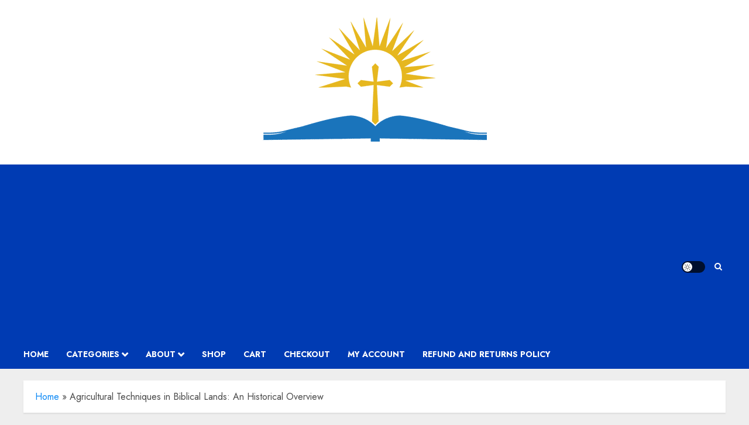

--- FILE ---
content_type: text/html; charset=UTF-8
request_url: https://biblejournalingdigitally.com/agricultural-techniques-in-biblical-lands/
body_size: 25410
content:
<!doctype html><html lang="en-US"><head><meta charset="UTF-8"><meta name="viewport" content="width=device-width, initial-scale=1"><link rel="profile" href="https://gmpg.org/xfn/11"><meta name='robots' content='index, follow, max-image-preview:large, max-snippet:-1, max-video-preview:-1' /><link rel='preload' href='https://fonts.googleapis.com/css?family=Jost:400,700|Noto+Serif:400,700&#038;subset=latin&#038;display=swap' as='style' onload="this.onload=null;this.rel='stylesheet'" type='text/css' media='all' crossorigin='anonymous'><title>Agricultural Techniques in Biblical Lands: An Historical Overview</title><meta name="description" content="Discover the rich history of agricultural techniques in biblical lands. Unveil how they shaped our modern farming practices." /><link rel="canonical" href="https://biblejournalingdigitally.com/agricultural-techniques-in-biblical-lands/" /><meta property="og:locale" content="en_US" /><meta property="og:type" content="article" /><meta property="og:title" content="Agricultural Techniques in Biblical Lands: An Historical Overview" /><meta property="og:description" content="Discover the rich history of agricultural techniques in biblical lands. Unveil how they shaped our modern farming practices." /><meta property="og:url" content="https://biblejournalingdigitally.com/agricultural-techniques-in-biblical-lands/" /><meta property="og:site_name" content="Bible Journal" /><meta property="article:published_time" content="2023-12-17T10:54:00+00:00" /><meta property="og:image" content="https://biblejournalingdigitally.com/wp-content/uploads/2023/12/Agricultural-techniques-in-biblical-lands.jpg" /><meta property="og:image:width" content="1344" /><meta property="og:image:height" content="768" /><meta property="og:image:type" content="image/jpeg" /><meta name="author" content="Barbara Hartshorn" /><meta name="twitter:card" content="summary_large_image" /><meta name="twitter:label1" content="Written by" /><meta name="twitter:data1" content="Barbara Hartshorn" /><meta name="twitter:label2" content="Est. reading time" /><meta name="twitter:data2" content="5 minutes" /> <script type="application/ld+json" class="yoast-schema-graph">{"@context":"https://schema.org","@graph":[{"@type":"Article","@id":"https://biblejournalingdigitally.com/agricultural-techniques-in-biblical-lands/#article","isPartOf":{"@id":"https://biblejournalingdigitally.com/agricultural-techniques-in-biblical-lands/"},"author":{"name":"Barbara Hartshorn","@id":"https://biblejournalingdigitally.com/#/schema/person/661264614743c6c2115cc6448a1be201"},"headline":"Agricultural Techniques in Biblical Lands: An Historical Overview","datePublished":"2023-12-17T10:54:00+00:00","mainEntityOfPage":{"@id":"https://biblejournalingdigitally.com/agricultural-techniques-in-biblical-lands/"},"wordCount":1033,"publisher":{"@id":"https://biblejournalingdigitally.com/#organization"},"image":{"@id":"https://biblejournalingdigitally.com/agricultural-techniques-in-biblical-lands/#primaryimage"},"thumbnailUrl":"https://biblejournalingdigitally.com/wp-content/uploads/2023/12/Agricultural-techniques-in-biblical-lands.jpg","articleSection":["Cultural and Historical Context"],"inLanguage":"en-US"},{"@type":"WebPage","@id":"https://biblejournalingdigitally.com/agricultural-techniques-in-biblical-lands/","url":"https://biblejournalingdigitally.com/agricultural-techniques-in-biblical-lands/","name":"Agricultural Techniques in Biblical Lands: An Historical Overview","isPartOf":{"@id":"https://biblejournalingdigitally.com/#website"},"primaryImageOfPage":{"@id":"https://biblejournalingdigitally.com/agricultural-techniques-in-biblical-lands/#primaryimage"},"image":{"@id":"https://biblejournalingdigitally.com/agricultural-techniques-in-biblical-lands/#primaryimage"},"thumbnailUrl":"https://biblejournalingdigitally.com/wp-content/uploads/2023/12/Agricultural-techniques-in-biblical-lands.jpg","datePublished":"2023-12-17T10:54:00+00:00","description":"Discover the rich history of agricultural techniques in biblical lands. Unveil how they shaped our modern farming practices.","breadcrumb":{"@id":"https://biblejournalingdigitally.com/agricultural-techniques-in-biblical-lands/#breadcrumb"},"inLanguage":"en-US","potentialAction":[{"@type":"ReadAction","target":["https://biblejournalingdigitally.com/agricultural-techniques-in-biblical-lands/"]}]},{"@type":"ImageObject","inLanguage":"en-US","@id":"https://biblejournalingdigitally.com/agricultural-techniques-in-biblical-lands/#primaryimage","url":"https://biblejournalingdigitally.com/wp-content/uploads/2023/12/Agricultural-techniques-in-biblical-lands.jpg","contentUrl":"https://biblejournalingdigitally.com/wp-content/uploads/2023/12/Agricultural-techniques-in-biblical-lands.jpg","width":1344,"height":768,"caption":"Agricultural techniques in biblical lands"},{"@type":"BreadcrumbList","@id":"https://biblejournalingdigitally.com/agricultural-techniques-in-biblical-lands/#breadcrumb","itemListElement":[{"@type":"ListItem","position":1,"name":"Home","item":"https://biblejournalingdigitally.com/"},{"@type":"ListItem","position":2,"name":"Agricultural Techniques in Biblical Lands: An Historical Overview"}]},{"@type":"WebSite","@id":"https://biblejournalingdigitally.com/#website","url":"https://biblejournalingdigitally.com/","name":"Bible Journal","description":"Bible Journal","publisher":{"@id":"https://biblejournalingdigitally.com/#organization"},"potentialAction":[{"@type":"SearchAction","target":{"@type":"EntryPoint","urlTemplate":"https://biblejournalingdigitally.com/?s={search_term_string}"},"query-input":{"@type":"PropertyValueSpecification","valueRequired":true,"valueName":"search_term_string"}}],"inLanguage":"en-US"},{"@type":"Organization","@id":"https://biblejournalingdigitally.com/#organization","name":"Bible Journal","url":"https://biblejournalingdigitally.com/","logo":{"@type":"ImageObject","inLanguage":"en-US","@id":"https://biblejournalingdigitally.com/#/schema/logo/image/","url":"https://biblejournalingdigitally.com/wp-content/uploads/2024/10/cropped-mini-1-2.png","contentUrl":"https://biblejournalingdigitally.com/wp-content/uploads/2024/10/cropped-mini-1-2.png","width":383,"height":214,"caption":"Bible Journal"},"image":{"@id":"https://biblejournalingdigitally.com/#/schema/logo/image/"}},{"@type":"Person","@id":"https://biblejournalingdigitally.com/#/schema/person/661264614743c6c2115cc6448a1be201","name":"Barbara Hartshorn","description":"Hi, I’m Barbara Hartshorn — writer, teacher, and longtime student of scripture and creative expression. I started BibleJournalingDigitally.com to combine my love for biblical study with art, reflection, and digital journaling. With years of experience in faith-based education and personal spiritual growth, I enjoy exploring the cultural, historical, and symbolic layers of scripture — and helping others find meaning in them through creativity. Whether you’re new to Bible journaling or simply seeking thoughtful content rooted in faith, I’m honored to share this space with you.","sameAs":["https://biblejournalingdigitally.com"],"url":"https://biblejournalingdigitally.com/author/omega254/"}]}</script> <link rel='dns-prefetch' href='//www.googletagmanager.com' /><link rel='dns-prefetch' href='//fonts.googleapis.com' /><link rel='dns-prefetch' href='//pagead2.googlesyndication.com' /><link rel='preconnect' href='https://fonts.googleapis.com' /><link rel='preconnect' href='https://fonts.gstatic.com' /><link rel="alternate" type="application/rss+xml" title="Bible Journal &raquo; Feed" href="https://biblejournalingdigitally.com/feed/" /><link rel="alternate" type="application/rss+xml" title="Bible Journal &raquo; Comments Feed" href="https://biblejournalingdigitally.com/comments/feed/" /> <script type="text/javascript" id="wpp-js" src="https://biblejournalingdigitally.com/wp-content/plugins/wordpress-popular-posts/assets/js/wpp.min.js?ver=7.3.6" data-sampling="0" data-sampling-rate="100" data-api-url="https://biblejournalingdigitally.com/wp-json/wordpress-popular-posts" data-post-id="5108" data-token="1bddd09fa0" data-lang="0" data-debug="0"></script> <link rel="alternate" title="oEmbed (JSON)" type="application/json+oembed" href="https://biblejournalingdigitally.com/wp-json/oembed/1.0/embed?url=https%3A%2F%2Fbiblejournalingdigitally.com%2Fagricultural-techniques-in-biblical-lands%2F" /><link rel="alternate" title="oEmbed (XML)" type="text/xml+oembed" href="https://biblejournalingdigitally.com/wp-json/oembed/1.0/embed?url=https%3A%2F%2Fbiblejournalingdigitally.com%2Fagricultural-techniques-in-biblical-lands%2F&#038;format=xml" /> <!--noptimize--><script id="bible-ready">
			window.advanced_ads_ready=function(e,a){a=a||"complete";var d=function(e){return"interactive"===a?"loading"!==e:"complete"===e};d(document.readyState)?e():document.addEventListener("readystatechange",(function(a){d(a.target.readyState)&&e()}),{once:"interactive"===a})},window.advanced_ads_ready_queue=window.advanced_ads_ready_queue||[];		</script>
		<!--/noptimize--><style id='wp-img-auto-sizes-contain-inline-css' type='text/css'>img:is([sizes=auto i],[sizes^="auto," i]){contain-intrinsic-size:3000px 1500px}
/*# sourceURL=wp-img-auto-sizes-contain-inline-css */</style><link rel='stylesheet' id='dashicons-css' href='https://biblejournalingdigitally.com/wp-includes/css/dashicons.min.css?ver=6.9' type='text/css' media='all' /><link rel='stylesheet' id='post-views-counter-frontend-css' href='https://biblejournalingdigitally.com/wp-content/cache/autoptimize/autoptimize_single_1ae2b2895a8976da80c9a1afa6a98e23.php?ver=1.7.3' type='text/css' media='all' /><style id='wp-emoji-styles-inline-css' type='text/css'>img.wp-smiley, img.emoji {
		display: inline !important;
		border: none !important;
		box-shadow: none !important;
		height: 1em !important;
		width: 1em !important;
		margin: 0 0.07em !important;
		vertical-align: -0.1em !important;
		background: none !important;
		padding: 0 !important;
	}
/*# sourceURL=wp-emoji-styles-inline-css */</style><style id='wp-block-library-inline-css' type='text/css'>:root{--wp-block-synced-color:#7a00df;--wp-block-synced-color--rgb:122,0,223;--wp-bound-block-color:var(--wp-block-synced-color);--wp-editor-canvas-background:#ddd;--wp-admin-theme-color:#007cba;--wp-admin-theme-color--rgb:0,124,186;--wp-admin-theme-color-darker-10:#006ba1;--wp-admin-theme-color-darker-10--rgb:0,107,160.5;--wp-admin-theme-color-darker-20:#005a87;--wp-admin-theme-color-darker-20--rgb:0,90,135;--wp-admin-border-width-focus:2px}@media (min-resolution:192dpi){:root{--wp-admin-border-width-focus:1.5px}}.wp-element-button{cursor:pointer}:root .has-very-light-gray-background-color{background-color:#eee}:root .has-very-dark-gray-background-color{background-color:#313131}:root .has-very-light-gray-color{color:#eee}:root .has-very-dark-gray-color{color:#313131}:root .has-vivid-green-cyan-to-vivid-cyan-blue-gradient-background{background:linear-gradient(135deg,#00d084,#0693e3)}:root .has-purple-crush-gradient-background{background:linear-gradient(135deg,#34e2e4,#4721fb 50%,#ab1dfe)}:root .has-hazy-dawn-gradient-background{background:linear-gradient(135deg,#faaca8,#dad0ec)}:root .has-subdued-olive-gradient-background{background:linear-gradient(135deg,#fafae1,#67a671)}:root .has-atomic-cream-gradient-background{background:linear-gradient(135deg,#fdd79a,#004a59)}:root .has-nightshade-gradient-background{background:linear-gradient(135deg,#330968,#31cdcf)}:root .has-midnight-gradient-background{background:linear-gradient(135deg,#020381,#2874fc)}:root{--wp--preset--font-size--normal:16px;--wp--preset--font-size--huge:42px}.has-regular-font-size{font-size:1em}.has-larger-font-size{font-size:2.625em}.has-normal-font-size{font-size:var(--wp--preset--font-size--normal)}.has-huge-font-size{font-size:var(--wp--preset--font-size--huge)}.has-text-align-center{text-align:center}.has-text-align-left{text-align:left}.has-text-align-right{text-align:right}.has-fit-text{white-space:nowrap!important}#end-resizable-editor-section{display:none}.aligncenter{clear:both}.items-justified-left{justify-content:flex-start}.items-justified-center{justify-content:center}.items-justified-right{justify-content:flex-end}.items-justified-space-between{justify-content:space-between}.screen-reader-text{border:0;clip-path:inset(50%);height:1px;margin:-1px;overflow:hidden;padding:0;position:absolute;width:1px;word-wrap:normal!important}.screen-reader-text:focus{background-color:#ddd;clip-path:none;color:#444;display:block;font-size:1em;height:auto;left:5px;line-height:normal;padding:15px 23px 14px;text-decoration:none;top:5px;width:auto;z-index:100000}html :where(.has-border-color){border-style:solid}html :where([style*=border-top-color]){border-top-style:solid}html :where([style*=border-right-color]){border-right-style:solid}html :where([style*=border-bottom-color]){border-bottom-style:solid}html :where([style*=border-left-color]){border-left-style:solid}html :where([style*=border-width]){border-style:solid}html :where([style*=border-top-width]){border-top-style:solid}html :where([style*=border-right-width]){border-right-style:solid}html :where([style*=border-bottom-width]){border-bottom-style:solid}html :where([style*=border-left-width]){border-left-style:solid}html :where(img[class*=wp-image-]){height:auto;max-width:100%}:where(figure){margin:0 0 1em}html :where(.is-position-sticky){--wp-admin--admin-bar--position-offset:var(--wp-admin--admin-bar--height,0px)}@media screen and (max-width:600px){html :where(.is-position-sticky){--wp-admin--admin-bar--position-offset:0px}}

/*# sourceURL=wp-block-library-inline-css */</style><link rel='stylesheet' id='wc-blocks-style-css' href='https://biblejournalingdigitally.com/wp-content/cache/autoptimize/autoptimize_single_e2d671c403c7e2bd09b3b298c748d0db.php?ver=wc-10.2.3' type='text/css' media='all' /><style id='global-styles-inline-css' type='text/css'>:root{--wp--preset--aspect-ratio--square: 1;--wp--preset--aspect-ratio--4-3: 4/3;--wp--preset--aspect-ratio--3-4: 3/4;--wp--preset--aspect-ratio--3-2: 3/2;--wp--preset--aspect-ratio--2-3: 2/3;--wp--preset--aspect-ratio--16-9: 16/9;--wp--preset--aspect-ratio--9-16: 9/16;--wp--preset--color--black: #000000;--wp--preset--color--cyan-bluish-gray: #abb8c3;--wp--preset--color--white: #ffffff;--wp--preset--color--pale-pink: #f78da7;--wp--preset--color--vivid-red: #cf2e2e;--wp--preset--color--luminous-vivid-orange: #ff6900;--wp--preset--color--luminous-vivid-amber: #fcb900;--wp--preset--color--light-green-cyan: #7bdcb5;--wp--preset--color--vivid-green-cyan: #00d084;--wp--preset--color--pale-cyan-blue: #8ed1fc;--wp--preset--color--vivid-cyan-blue: #0693e3;--wp--preset--color--vivid-purple: #9b51e0;--wp--preset--gradient--vivid-cyan-blue-to-vivid-purple: linear-gradient(135deg,rgb(6,147,227) 0%,rgb(155,81,224) 100%);--wp--preset--gradient--light-green-cyan-to-vivid-green-cyan: linear-gradient(135deg,rgb(122,220,180) 0%,rgb(0,208,130) 100%);--wp--preset--gradient--luminous-vivid-amber-to-luminous-vivid-orange: linear-gradient(135deg,rgb(252,185,0) 0%,rgb(255,105,0) 100%);--wp--preset--gradient--luminous-vivid-orange-to-vivid-red: linear-gradient(135deg,rgb(255,105,0) 0%,rgb(207,46,46) 100%);--wp--preset--gradient--very-light-gray-to-cyan-bluish-gray: linear-gradient(135deg,rgb(238,238,238) 0%,rgb(169,184,195) 100%);--wp--preset--gradient--cool-to-warm-spectrum: linear-gradient(135deg,rgb(74,234,220) 0%,rgb(151,120,209) 20%,rgb(207,42,186) 40%,rgb(238,44,130) 60%,rgb(251,105,98) 80%,rgb(254,248,76) 100%);--wp--preset--gradient--blush-light-purple: linear-gradient(135deg,rgb(255,206,236) 0%,rgb(152,150,240) 100%);--wp--preset--gradient--blush-bordeaux: linear-gradient(135deg,rgb(254,205,165) 0%,rgb(254,45,45) 50%,rgb(107,0,62) 100%);--wp--preset--gradient--luminous-dusk: linear-gradient(135deg,rgb(255,203,112) 0%,rgb(199,81,192) 50%,rgb(65,88,208) 100%);--wp--preset--gradient--pale-ocean: linear-gradient(135deg,rgb(255,245,203) 0%,rgb(182,227,212) 50%,rgb(51,167,181) 100%);--wp--preset--gradient--electric-grass: linear-gradient(135deg,rgb(202,248,128) 0%,rgb(113,206,126) 100%);--wp--preset--gradient--midnight: linear-gradient(135deg,rgb(2,3,129) 0%,rgb(40,116,252) 100%);--wp--preset--font-size--small: 13px;--wp--preset--font-size--medium: 20px;--wp--preset--font-size--large: 36px;--wp--preset--font-size--x-large: 42px;--wp--preset--spacing--20: 0.44rem;--wp--preset--spacing--30: 0.67rem;--wp--preset--spacing--40: 1rem;--wp--preset--spacing--50: 1.5rem;--wp--preset--spacing--60: 2.25rem;--wp--preset--spacing--70: 3.38rem;--wp--preset--spacing--80: 5.06rem;--wp--preset--shadow--natural: 6px 6px 9px rgba(0, 0, 0, 0.2);--wp--preset--shadow--deep: 12px 12px 50px rgba(0, 0, 0, 0.4);--wp--preset--shadow--sharp: 6px 6px 0px rgba(0, 0, 0, 0.2);--wp--preset--shadow--outlined: 6px 6px 0px -3px rgb(255, 255, 255), 6px 6px rgb(0, 0, 0);--wp--preset--shadow--crisp: 6px 6px 0px rgb(0, 0, 0);}:root { --wp--style--global--content-size: 740px;--wp--style--global--wide-size: 1140px; }:where(body) { margin: 0; }.wp-site-blocks > .alignleft { float: left; margin-right: 2em; }.wp-site-blocks > .alignright { float: right; margin-left: 2em; }.wp-site-blocks > .aligncenter { justify-content: center; margin-left: auto; margin-right: auto; }:where(.wp-site-blocks) > * { margin-block-start: 24px; margin-block-end: 0; }:where(.wp-site-blocks) > :first-child { margin-block-start: 0; }:where(.wp-site-blocks) > :last-child { margin-block-end: 0; }:root { --wp--style--block-gap: 24px; }:root :where(.is-layout-flow) > :first-child{margin-block-start: 0;}:root :where(.is-layout-flow) > :last-child{margin-block-end: 0;}:root :where(.is-layout-flow) > *{margin-block-start: 24px;margin-block-end: 0;}:root :where(.is-layout-constrained) > :first-child{margin-block-start: 0;}:root :where(.is-layout-constrained) > :last-child{margin-block-end: 0;}:root :where(.is-layout-constrained) > *{margin-block-start: 24px;margin-block-end: 0;}:root :where(.is-layout-flex){gap: 24px;}:root :where(.is-layout-grid){gap: 24px;}.is-layout-flow > .alignleft{float: left;margin-inline-start: 0;margin-inline-end: 2em;}.is-layout-flow > .alignright{float: right;margin-inline-start: 2em;margin-inline-end: 0;}.is-layout-flow > .aligncenter{margin-left: auto !important;margin-right: auto !important;}.is-layout-constrained > .alignleft{float: left;margin-inline-start: 0;margin-inline-end: 2em;}.is-layout-constrained > .alignright{float: right;margin-inline-start: 2em;margin-inline-end: 0;}.is-layout-constrained > .aligncenter{margin-left: auto !important;margin-right: auto !important;}.is-layout-constrained > :where(:not(.alignleft):not(.alignright):not(.alignfull)){max-width: var(--wp--style--global--content-size);margin-left: auto !important;margin-right: auto !important;}.is-layout-constrained > .alignwide{max-width: var(--wp--style--global--wide-size);}body .is-layout-flex{display: flex;}.is-layout-flex{flex-wrap: wrap;align-items: center;}.is-layout-flex > :is(*, div){margin: 0;}body .is-layout-grid{display: grid;}.is-layout-grid > :is(*, div){margin: 0;}body{padding-top: 0px;padding-right: 0px;padding-bottom: 0px;padding-left: 0px;}a:where(:not(.wp-element-button)){text-decoration: none;}:root :where(.wp-element-button, .wp-block-button__link){background-color: #32373c;border-width: 0;color: #fff;font-family: inherit;font-size: inherit;font-style: inherit;font-weight: inherit;letter-spacing: inherit;line-height: inherit;padding-top: calc(0.667em + 2px);padding-right: calc(1.333em + 2px);padding-bottom: calc(0.667em + 2px);padding-left: calc(1.333em + 2px);text-decoration: none;text-transform: inherit;}.has-black-color{color: var(--wp--preset--color--black) !important;}.has-cyan-bluish-gray-color{color: var(--wp--preset--color--cyan-bluish-gray) !important;}.has-white-color{color: var(--wp--preset--color--white) !important;}.has-pale-pink-color{color: var(--wp--preset--color--pale-pink) !important;}.has-vivid-red-color{color: var(--wp--preset--color--vivid-red) !important;}.has-luminous-vivid-orange-color{color: var(--wp--preset--color--luminous-vivid-orange) !important;}.has-luminous-vivid-amber-color{color: var(--wp--preset--color--luminous-vivid-amber) !important;}.has-light-green-cyan-color{color: var(--wp--preset--color--light-green-cyan) !important;}.has-vivid-green-cyan-color{color: var(--wp--preset--color--vivid-green-cyan) !important;}.has-pale-cyan-blue-color{color: var(--wp--preset--color--pale-cyan-blue) !important;}.has-vivid-cyan-blue-color{color: var(--wp--preset--color--vivid-cyan-blue) !important;}.has-vivid-purple-color{color: var(--wp--preset--color--vivid-purple) !important;}.has-black-background-color{background-color: var(--wp--preset--color--black) !important;}.has-cyan-bluish-gray-background-color{background-color: var(--wp--preset--color--cyan-bluish-gray) !important;}.has-white-background-color{background-color: var(--wp--preset--color--white) !important;}.has-pale-pink-background-color{background-color: var(--wp--preset--color--pale-pink) !important;}.has-vivid-red-background-color{background-color: var(--wp--preset--color--vivid-red) !important;}.has-luminous-vivid-orange-background-color{background-color: var(--wp--preset--color--luminous-vivid-orange) !important;}.has-luminous-vivid-amber-background-color{background-color: var(--wp--preset--color--luminous-vivid-amber) !important;}.has-light-green-cyan-background-color{background-color: var(--wp--preset--color--light-green-cyan) !important;}.has-vivid-green-cyan-background-color{background-color: var(--wp--preset--color--vivid-green-cyan) !important;}.has-pale-cyan-blue-background-color{background-color: var(--wp--preset--color--pale-cyan-blue) !important;}.has-vivid-cyan-blue-background-color{background-color: var(--wp--preset--color--vivid-cyan-blue) !important;}.has-vivid-purple-background-color{background-color: var(--wp--preset--color--vivid-purple) !important;}.has-black-border-color{border-color: var(--wp--preset--color--black) !important;}.has-cyan-bluish-gray-border-color{border-color: var(--wp--preset--color--cyan-bluish-gray) !important;}.has-white-border-color{border-color: var(--wp--preset--color--white) !important;}.has-pale-pink-border-color{border-color: var(--wp--preset--color--pale-pink) !important;}.has-vivid-red-border-color{border-color: var(--wp--preset--color--vivid-red) !important;}.has-luminous-vivid-orange-border-color{border-color: var(--wp--preset--color--luminous-vivid-orange) !important;}.has-luminous-vivid-amber-border-color{border-color: var(--wp--preset--color--luminous-vivid-amber) !important;}.has-light-green-cyan-border-color{border-color: var(--wp--preset--color--light-green-cyan) !important;}.has-vivid-green-cyan-border-color{border-color: var(--wp--preset--color--vivid-green-cyan) !important;}.has-pale-cyan-blue-border-color{border-color: var(--wp--preset--color--pale-cyan-blue) !important;}.has-vivid-cyan-blue-border-color{border-color: var(--wp--preset--color--vivid-cyan-blue) !important;}.has-vivid-purple-border-color{border-color: var(--wp--preset--color--vivid-purple) !important;}.has-vivid-cyan-blue-to-vivid-purple-gradient-background{background: var(--wp--preset--gradient--vivid-cyan-blue-to-vivid-purple) !important;}.has-light-green-cyan-to-vivid-green-cyan-gradient-background{background: var(--wp--preset--gradient--light-green-cyan-to-vivid-green-cyan) !important;}.has-luminous-vivid-amber-to-luminous-vivid-orange-gradient-background{background: var(--wp--preset--gradient--luminous-vivid-amber-to-luminous-vivid-orange) !important;}.has-luminous-vivid-orange-to-vivid-red-gradient-background{background: var(--wp--preset--gradient--luminous-vivid-orange-to-vivid-red) !important;}.has-very-light-gray-to-cyan-bluish-gray-gradient-background{background: var(--wp--preset--gradient--very-light-gray-to-cyan-bluish-gray) !important;}.has-cool-to-warm-spectrum-gradient-background{background: var(--wp--preset--gradient--cool-to-warm-spectrum) !important;}.has-blush-light-purple-gradient-background{background: var(--wp--preset--gradient--blush-light-purple) !important;}.has-blush-bordeaux-gradient-background{background: var(--wp--preset--gradient--blush-bordeaux) !important;}.has-luminous-dusk-gradient-background{background: var(--wp--preset--gradient--luminous-dusk) !important;}.has-pale-ocean-gradient-background{background: var(--wp--preset--gradient--pale-ocean) !important;}.has-electric-grass-gradient-background{background: var(--wp--preset--gradient--electric-grass) !important;}.has-midnight-gradient-background{background: var(--wp--preset--gradient--midnight) !important;}.has-small-font-size{font-size: var(--wp--preset--font-size--small) !important;}.has-medium-font-size{font-size: var(--wp--preset--font-size--medium) !important;}.has-large-font-size{font-size: var(--wp--preset--font-size--large) !important;}.has-x-large-font-size{font-size: var(--wp--preset--font-size--x-large) !important;}
/*# sourceURL=global-styles-inline-css */</style><link rel='stylesheet' id='mpp_gutenberg-css' href='https://biblejournalingdigitally.com/wp-content/cache/autoptimize/autoptimize_single_e166554d9568a75420df25df66eee803.php?ver=2.6.3' type='text/css' media='all' /><link rel='stylesheet' id='woocommerce-layout-css' href='https://biblejournalingdigitally.com/wp-content/cache/autoptimize/autoptimize_single_e98f5279cacaef826050eb2595082e77.php?ver=10.2.3' type='text/css' media='all' /><link rel='stylesheet' id='woocommerce-smallscreen-css' href='https://biblejournalingdigitally.com/wp-content/cache/autoptimize/autoptimize_single_59d266c0ea580aae1113acb3761f7ad5.php?ver=10.2.3' type='text/css' media='only screen and (max-width: 768px)' /><link rel='stylesheet' id='woocommerce-general-css' href='https://biblejournalingdigitally.com/wp-content/cache/autoptimize/autoptimize_single_0a5cfa15a1c3bce6319a071a84e71e83.php?ver=10.2.3' type='text/css' media='all' /><style id='woocommerce-inline-inline-css' type='text/css'>.woocommerce form .form-row .required { visibility: visible; }
/*# sourceURL=woocommerce-inline-inline-css */</style><link rel='stylesheet' id='ez-toc-css' href='https://biblejournalingdigitally.com/wp-content/plugins/easy-table-of-contents/assets/css/screen.min.css?ver=2.0.76' type='text/css' media='all' /><style id='ez-toc-inline-css' type='text/css'>div#ez-toc-container .ez-toc-title {font-size: 120%;}div#ez-toc-container .ez-toc-title {font-weight: 500;}div#ez-toc-container ul li , div#ez-toc-container ul li a {font-size: 95%;}div#ez-toc-container ul li , div#ez-toc-container ul li a {font-weight: 500;}div#ez-toc-container nav ul ul li {font-size: 90%;}
.ez-toc-container-direction {direction: ltr;}.ez-toc-counter ul{counter-reset: item ;}.ez-toc-counter nav ul li a::before {content: counters(item, '.', decimal) '. ';display: inline-block;counter-increment: item;flex-grow: 0;flex-shrink: 0;margin-right: .2em; float: left; }.ez-toc-widget-direction {direction: ltr;}.ez-toc-widget-container ul{counter-reset: item ;}.ez-toc-widget-container nav ul li a::before {content: counters(item, '.', decimal) '. ';display: inline-block;counter-increment: item;flex-grow: 0;flex-shrink: 0;margin-right: .2em; float: left; }
/*# sourceURL=ez-toc-inline-css */</style><link rel='stylesheet' id='wordpress-popular-posts-css-css' href='https://biblejournalingdigitally.com/wp-content/cache/autoptimize/autoptimize_single_bc659c66ff1402b607f62f19f57691fd.php?ver=7.3.6' type='text/css' media='all' /><link rel='stylesheet' id='brands-styles-css' href='https://biblejournalingdigitally.com/wp-content/cache/autoptimize/autoptimize_single_48d56016b20f151be4f24ba6d0eb1be4.php?ver=10.2.3' type='text/css' media='all' /><link rel='stylesheet' id='chromenews-google-fonts-css' href='https://fonts.googleapis.com/css?family=Jost:400,700|Noto+Serif:400,700&#038;subset=latin&#038;display=swap' type='text/css' media='all' /><link rel='stylesheet' id='chromenews-icons-css' href='https://biblejournalingdigitally.com/wp-content/cache/autoptimize/autoptimize_single_af9d1342deef4806b1869e67fe2ad7ab.php?ver=6.9' type='text/css' media='all' /><link rel='stylesheet' id='chromenews-woocommerce-style-css' href='https://biblejournalingdigitally.com/wp-content/cache/autoptimize/autoptimize_single_fd31d0885d6c9ccddd377db72893eaf2.php?ver=6.9' type='text/css' media='all' /><style id='chromenews-woocommerce-style-inline-css' type='text/css'>@font-face {
			font-family: "star";
			src: url("https://biblejournalingdigitally.com/wp-content/plugins/woocommerce/assets/fonts/star.eot");
			src: url("https://biblejournalingdigitally.com/wp-content/plugins/woocommerce/assets/fonts/star.eot?#iefix") format("embedded-opentype"),
				url("https://biblejournalingdigitally.com/wp-content/plugins/woocommerce/assets/fonts/star.woff") format("woff"),
				url("https://biblejournalingdigitally.com/wp-content/plugins/woocommerce/assets/fonts/star.ttf") format("truetype"),
				url("https://biblejournalingdigitally.com/wp-content/plugins/woocommerce/assets/fonts/star.svg#star") format("svg");
			font-weight: normal;
			font-style: normal;
		}
@font-face {
			font-family: "star";
			src: url("https://biblejournalingdigitally.com/wp-content/plugins/woocommerce/assets/fonts/star.eot");
			src: url("https://biblejournalingdigitally.com/wp-content/plugins/woocommerce/assets/fonts/star.eot?#iefix") format("embedded-opentype"),
				url("https://biblejournalingdigitally.com/wp-content/plugins/woocommerce/assets/fonts/star.woff") format("woff"),
				url("https://biblejournalingdigitally.com/wp-content/plugins/woocommerce/assets/fonts/star.ttf") format("truetype"),
				url("https://biblejournalingdigitally.com/wp-content/plugins/woocommerce/assets/fonts/star.svg#star") format("svg");
			font-weight: normal;
			font-style: normal;
		}
/*# sourceURL=chromenews-woocommerce-style-inline-css */</style><link rel='stylesheet' id='chromenews-style-css' href='https://biblejournalingdigitally.com/wp-content/themes/chromenews/style.min.css?ver=5.4.9' type='text/css' media='all' /><style id='chromenews-style-inline-css' type='text/css'>body.aft-dark-mode #loader::before{border-color:#000000;} body.aft-dark-mode #sidr,body.aft-dark-mode,body.aft-dark-mode.custom-background,body.aft-dark-mode #af-preloader{background-color:#000000;} body.aft-light-mode #loader::before{border-color:#eeeeee ;} body.aft-light-mode #sidr,body.aft-light-mode #af-preloader,body.aft-light-mode{background-color:#eeeeee ;} #loader,.wp-block-search .wp-block-search__button,.woocommerce-account .entry-content .woocommerce-MyAccount-navigation ul li.is-active,.woocommerce #respond input#submit.disabled,.woocommerce #respond input#submit:disabled,.woocommerce #respond input#submit:disabled[disabled],.woocommerce a.button.disabled,.woocommerce a.button:disabled,.woocommerce a.button:disabled[disabled],.woocommerce button.button.disabled,.woocommerce button.button:disabled,.woocommerce button.button:disabled[disabled],.woocommerce input.button.disabled,.woocommerce input.button:disabled,.woocommerce input.button:disabled[disabled],.woocommerce #respond input#submit,.woocommerce a.button,.woocommerce button.button,.woocommerce input.button,.woocommerce #respond input#submit.alt,.woocommerce a.button.alt,.woocommerce button.button.alt,.woocommerce input.button.alt,.woocommerce #respond input#submit:hover,.woocommerce a.button:hover,.woocommerce button.button:hover,.woocommerce input.button:hover,.woocommerce #respond input#submit.alt:hover,.woocommerce a.button.alt:hover,.woocommerce button.button.alt:hover,.woocommerce input.button.alt:hover,.widget-title-border-top .wp_post_author_widget .widget-title::before,.widget-title-border-bottom .wp_post_author_widget .widget-title::before,.widget-title-border-top .heading-line::before,.widget-title-border-bottom .heading-line::before,.widget-title-border-top .sub-heading-line::before,.widget-title-border-bottom .sub-heading-line::before,.widget-title-background-side .wp-block-group .wp-block-search__label,.widget-title-background-side .wp-block-group .wp-block-heading,.widget-title-background-side .widget_block .wp-block-search__label,.widget-title-background-side .widget_block .wp-block-heading,.widget-title-background-side .wp_post_author_widget .widget-title,.widget-title-background-side .widget-title .heading-line,.widget-title-background-side .wp-block-search__label::before,.widget-title-background-side .heading-line-before,.widget-title-background-side .sub-heading-line,.widget-title-background-side .wp-block-group .wp-block-heading::before,.widget-title-background-side .widget_block .wp-block-heading::before,body.aft-dark-mode .is-style-fill a.wp-block-button__link:not(.has-background),body.aft-light-mode .is-style-fill a.wp-block-button__link:not(.has-background),body.aft-light-mode .aft-main-banner-section.aft-banner-background-secondary,body.aft-dark-mode .aft-main-banner-section.aft-banner-background-secondary,.aft-dark-mode span.heading-line-after,.aft-dark-mode span.heading-line-before,body.widget-title-border-bottom .header-after1 .heading-line-before,body.widget-title-border-bottom .widget-title .heading-line-before,body .af-cat-widget-carousel a.chromenews-categories.category-color-1,a.sidr-class-sidr-button-close,.aft-posts-tabs-panel .nav-tabs>li>a.active,body.aft-dark-mode .entry-content > [class*="wp-block-"] .wp-block-button:not(.is-style-outline) a.wp-block-button__link,body.aft-light-mode .entry-content > [class*="wp-block-"] .wp-block-button:not(.is-style-outline) a.wp-block-button__link,body.aft-dark-mode .entry-content > [class*="wp-block-"] .wp-block-button:not(.is-style-outline) a.wp-block-button__link:hover,body.aft-light-mode .entry-content > [class*="wp-block-"] .wp-block-button:not(.is-style-outline) a.wp-block-button__link:hover,.widget-title-border-bottom .sub-heading-line::before,.widget-title-border-bottom .wp-post-author-wrap .header-after::before,.widget-title-border-side .wp_post_author_widget .widget-title::before,.widget-title-border-side .heading-line::before,.widget-title-border-side .sub-heading-line::before,.single-post .entry-content-title-featured-wrap .af-post-format i,.single-post article.post .af-post-format i,.aft-archive-wrapper .no-post-image:not(.grid-design-texts-over-image) .af-post-format i,span.heading-line::before,.wp-post-author-wrap .header-after::before,body.aft-dark-mode input[type="button"],body.aft-dark-mode input[type="reset"],body.aft-dark-mode input[type="submit"],body.aft-dark-mode .inner-suscribe input[type=submit],.af-youtube-slider .af-video-wrap .af-bg-play i,.af-youtube-video-list .entry-header-yt-video-wrapper .af-yt-video-play i,body .btn-style1 a:visited,body .btn-style1 a,body .chromenews-pagination .nav-links .page-numbers.current,body #scroll-up,body article.sticky .read-single:before,.read-img .trending-no,body .trending-posts-vertical .trending-no{background-color:#FFC934 ;} body .aft-see-more a{background-image:linear-gradient(120deg,#FFC934 ,#FFC934 );} .comment-content > p a,.comment-body .reply a:hover,.entry-content .wp-block-table td a,.entry-content h1 a,.entry-content h2 a,.entry-content h3 a,.entry-content h4 a,.entry-content h5 a,.entry-content h6 a,.chromenews_youtube_video_widget .af-youtube-slider-thumbnail .slick-slide.slick-current::before,.post-description a:not(.aft-readmore),.chromenews-widget.widget_text a,.chromenews-widget .textwidget a,body .aft-see-more a,mark,body.aft-light-mode .aft-readmore-wrapper a.aft-readmore:hover,body.aft-dark-mode .aft-readmore-wrapper a.aft-readmore:hover,body.aft-dark-mode .grid-design-texts-over-image .aft-readmore-wrapper a.aft-readmore:hover,body.aft-light-mode .grid-design-texts-over-image .aft-readmore-wrapper a.aft-readmore:hover,body.single .entry-header .aft-post-excerpt-and-meta .post-excerpt,body.aft-light-mode.single span.tags-links a:hover,body.aft-dark-mode.single span.tags-links a:hover,.chromenews-pagination .nav-links .page-numbers.current,.aft-light-mode p.awpa-more-posts a:hover,p.awpa-more-posts a:hover,.wp-post-author-meta .wp-post-author-meta-more-posts a.awpa-more-posts:hover{border-color:#FFC934 ;} body.aft-dark-mode main .entry-content ul.wc-block-grid__products > li a:hover .wc-block-grid__product-title,body.aft-light-mode main .entry-content ul.wc-block-grid__products > li a:hover .wc-block-grid__product-title,body .entry-content > [class*="wp-block-"] a:not(.has-text-color),body .entry-content > [class*="wp-block-"] li,body .entry-content > ul a,body .entry-content > ol a,body .entry-content > p a ,.post-excerpt a,body.aft-dark-mode #secondary .chromenews-widget ul[class*="wp-block-"] a:hover,body.aft-light-mode #secondary .chromenews-widget ul[class*="wp-block-"] a:hover,body.aft-dark-mode #secondary .chromenews-widget ol[class*="wp-block-"] a:hover,body.aft-light-mode #secondary .chromenews-widget ol[class*="wp-block-"] a:hover,.comment-form a:hover,body.aft-light-mode .af-breadcrumbs a:hover,body.aft-dark-mode .af-breadcrumbs a:hover,body.aft-light-mode ul.trail-items li a:hover,body.aft-dark-mode ul.trail-items li a:hover,.aft-dark-mode ul.cat-links > li a,.aft-light-mode ul.cat-links > li a,.aft-dark-mode .widget ul.cat-links > li a,.aft-light-mode .widget ul.cat-links > li a,.read-title h3 a:hover,.read-title h2 a:hover,#scroll-up::after{border-bottom-color:#FFC934 ;} .hover-title-secondary-color.aft-dark-mode .aft-main-banner-section.aft-banner-background-custom:not(.data-bg) .read-single:not(.grid-design-texts-over-image) .read-title h3 a:hover,.hover-title-secondary-color.aft-light-mode .aft-main-banner-section.aft-banner-background-custom:not(.data-bg) .read-single:not(.grid-design-texts-over-image) .read-title h3 a:hover,.hover-title-secondary-color.aft-dark-mode .aft-main-banner-section.aft-banner-background-alternative:not(.data-bg) .read-single:not(.grid-design-texts-over-image) .read-title h3 a:hover,.hover-title-secondary-color.aft-light-mode .aft-main-banner-section.aft-banner-background-alternative:not(.data-bg) .read-single:not(.grid-design-texts-over-image) .read-title h3 a:hover,.hover-title-secondary-color.aft-dark-mode .aft-main-banner-section.aft-banner-background-default:not(.data-bg) .read-single:not(.grid-design-texts-over-image) .read-title h3 a:hover,.hover-title-secondary-color.aft-light-mode .aft-main-banner-section.aft-banner-background-default:not(.data-bg) .read-single:not(.grid-design-texts-over-image) .read-title h3 a:hover,.hover-title-secondary-color.aft-dark-mode #secondary .chromenews-widget ul[class*="wp-block-"] a:hover,.hover-title-secondary-color.aft-light-mode #secondary .chromenews-widget ul[class*="wp-block-"] a:hover,.hover-title-secondary-color.aft-dark-mode #secondary .chromenews-widget ol[class*="wp-block-"] a:hover,.hover-title-secondary-color.aft-light-mode #secondary .chromenews-widget ol[class*="wp-block-"] a:hover,.hover-title-secondary-color.aft-dark-mode .read-single:not(.grid-design-texts-over-image) .read-title h2 a:hover,.hover-title-secondary-color.aft-dark-mode .read-single:not(.grid-design-texts-over-image) .read-title h3 a:hover,.hover-title-secondary-color .read-title h3 a:hover,.hover-title-secondary-color .read-title h2 a:hover,.hover-title-secondary-color .nav-links a:hover .post-title,.hover-title-secondary-color.aft-dark-mode .banner-exclusive-posts-wrapper a:hover .exclusive-post-title,.hover-title-secondary-color.aft-light-mode .banner-exclusive-posts-wrapper a:hover .exclusive-post-title,.hover-title-secondary-color.aft-light-mode .aft-main-banner-section.aft-banner-background-default:not(.data-bg) .banner-exclusive-posts-wrapper a:hover .exclusive-post-title,.hover-title-secondary-color.aft-light-mode .aft-main-banner-section.aft-banner-background-alternative:not(.data-bg) .banner-exclusive-posts-wrapper a:hover .exclusive-post-title,.hover-title-secondary-color.aft-light-mode .aft-main-banner-section.aft-banner-background-custom:not(.data-bg) .banner-exclusive-posts-wrapper a:hover .exclusive-post-title,.hover-title-secondary-color.aft-dark-mode .aft-main-banner-section.aft-banner-background-default:not(.data-bg) .banner-exclusive-posts-wrapper a:hover .exclusive-post-title,.hover-title-secondary-color.aft-dark-mode .aft-main-banner-section.aft-banner-background-alternative:not(.data-bg) .banner-exclusive-posts-wrapper a:hover .exclusive-post-title,.hover-title-secondary-color.aft-dark-mode .aft-main-banner-section.aft-banner-background-custom:not(.data-bg) .banner-exclusive-posts-wrapper a:hover .exclusive-post-title,.hover-title-secondary-color.aft-light-mode .widget ul:not([class]) > li a:hover,.hover-title-secondary-color.aft-light-mode .widget ol:not([class]) > li a:hover,.hover-title-secondary-color.aft-dark-mode .widget ul:not([class]) > li a:hover,.hover-title-secondary-color.aft-dark-mode .widget ol:not([class]) > li a:hover,.hover-title-secondary-color.aft-light-mode .read-single:not(.grid-design-texts-over-image) .read-title h2 a:hover,.hover-title-secondary-color.aft-light-mode .read-single:not(.grid-design-texts-over-image) .read-title h3 a:hover,.page-links a.post-page-numbers,body.aft-dark-mode .entry-content > [class*="wp-block-"] a.wp-block-file__button:not(.has-text-color),body.aft-light-mode .entry-content > [class*="wp-block-"] a.wp-block-file__button:not(.has-text-color),body.wp-post-author-meta .awpa-display-name a:hover,.widget_text a,body footer.site-footer .wp-post-author-meta .wp-post-author-meta-more-posts a:hover,body footer.site-footer .wp_post_author_widget .awpa-display-name a:hover,body .site-footer .secondary-footer a:hover,body.aft-light-mode p.awpa-website a:hover ,body.aft-dark-mode p.awpa-website a:hover{color:#FFC934 ;} .woocommerce div.product form.cart .reset_variations,.wp-calendar-nav a,body.aft-light-mode main ul > li a:hover,body.aft-light-mode main ol > li a:hover,body.aft-dark-mode main ul > li a:hover,body.aft-dark-mode main ol > li a:hover,body.aft-light-mode .aft-main-banner-section .aft-popular-taxonomies-lists ul li a:hover,body.aft-dark-mode .aft-main-banner-section .aft-popular-taxonomies-lists ul li a:hover,.aft-dark-mode .read-details .entry-meta span.aft-view-count a:hover,.aft-light-mode .read-details .entry-meta span.aft-view-count a:hover,body.aft-dark-mode .entry-meta span.posts-author a:hover,body.aft-light-mode .entry-meta span.posts-author a:hover,body.aft-dark-mode .entry-meta span.posts-date a:hover,body.aft-light-mode .entry-meta span.posts-date a:hover,body.aft-dark-mode .entry-meta span.aft-comment-count a:hover,body.aft-light-mode .entry-meta span.aft-comment-count a:hover,.comment-metadata a:hover,.fn a:hover,body.aft-light-mode .chromenews-pagination .nav-links a.page-numbers:hover,body.aft-dark-mode .chromenews-pagination .nav-links a.page-numbers:hover,body.aft-light-mode .entry-content p.wp-block-tag-cloud a.tag-cloud-link:hover,body.aft-dark-mode .entry-content p.wp-block-tag-cloud a.tag-cloud-link:hover,body footer.site-footer .wp-block-tag-cloud a:hover,body footer.site-footer .tagcloud a:hover,body.aft-light-mode .wp-block-tag-cloud a:hover,body.aft-light-mode .tagcloud a:hover,body.aft-dark-mode .wp-block-tag-cloud a:hover,body.aft-dark-mode .tagcloud a:hover,.aft-dark-mode .wp-post-author-meta .wp-post-author-meta-more-posts a:hover,body footer.site-footer .wp-post-author-meta .wp-post-author-meta-more-posts a:hover{border-color:#FFC934 ;} .widget-title-border-top .wp-block-group .wp-block-search__label::before,.widget-title-border-top .wp-block-group .wp-block-heading::before,.widget-title-border-top .widget_block .wp-block-search__label::before,.widget-title-border-top .widget_block .wp-block-heading::before,.widget-title-border-bottom .wp-block-group .wp-block-search__label::before,.widget-title-border-bottom .wp-block-group .wp-block-heading::before,.widget-title-border-bottom .widget_block .wp-block-search__label::before,.widget-title-border-bottom .widget_block .wp-block-heading::before,.widget-title-border-side .wp-block-group .wp-block-search__label::before,.widget-title-border-side .wp-block-group .wp-block-heading::before,.widget-title-border-side .widget_block .wp-block-search__label::before,.widget-title-border-side .widget_block .wp-block-heading::before,.wp-block-group .wp-block-search__label::before,.wp-block-group .wp-block-heading::before,.widget_block .wp-block-search__label::before,.widget_block .wp-block-heading::before,body .aft-main-banner-section .aft-popular-taxonomies-lists strong::before,.entry-content form.mc4wp-form input[type=submit],.inner-suscribe input[type=submit],body.aft-light-mode .woocommerce-MyAccount-content a.button,body.aft-dark-mode .woocommerce-MyAccount-content a.button,body.aft-light-mode.woocommerce-account .addresses .title .edit,body.aft-dark-mode.woocommerce-account .addresses .title .edit,.fpsml-front-form.fpsml-template-1 .fpsml-field input[type="submit"],.fpsml-front-form.fpsml-template-2 .fpsml-field input[type="submit"],.fpsml-front-form.fpsml-template-3 .fpsml-field input[type="submit"],.fpsml-front-form.fpsml-template-4 .fpsml-field input[type="submit"],.fpsml-front-form.fpsml-template-5 .fpsml-field input[type="submit"],.fpsml-front-form.fpsml-template-1 .qq-upload-button,.fpsml-front-form.fpsml-template-2 .qq-upload-button,.fpsml-front-form.fpsml-template-3 .qq-upload-button,.fpsml-front-form.fpsml-template-4 .qq-upload-button,.fpsml-front-form.fpsml-template-5 .qq-upload-button,body.aft-dark-mode #wp-calendar tbody td#today,body.aft-light-mode #wp-calendar tbody td#today,body.aft-dark-mode .entry-content > [class*="wp-block-"] .wp-block-button:not(.is-style-outline) a.wp-block-button__link,body.aft-light-mode .entry-content > [class*="wp-block-"] .wp-block-button:not(.is-style-outline) a.wp-block-button__link,.widget-title-border-top .sub-heading-line::before,.widget-title-border-bottom .sub-heading-line::before,.widget-title-border-side .sub-heading-line::before,.btn-style1 a:visited,.btn-style1 a,button,input[type="button"],input[type="reset"],input[type="submit"],body.aft-light-mode.woocommerce nav.woocommerce-pagination ul li .page-numbers.current,body.aft-dark-mode.woocommerce nav.woocommerce-pagination ul li .page-numbers.current,.woocommerce-product-search button[type="submit"],.widget_mc4wp_form_widget input[type=submit],input.search-submit{background-color:#FFC934 ;} body.aft-light-mode .aft-readmore-wrapper a.aft-readmore:hover,body.aft-dark-mode .aft-readmore-wrapper a.aft-readmore:hover,.main-navigation .menu-description,.woocommerce-product-search button[type="submit"],input.search-submit,body.single span.tags-links a:hover,.aft-light-mode .wp-post-author-meta .awpa-display-name a:hover,.aft-light-mode .banner-exclusive-posts-wrapper a .exclusive-post-title:hover,.aft-light-mode .widget ul.menu >li a:hover,.aft-light-mode .widget ul > li a:hover,.aft-light-mode .widget ol > li a:hover,.aft-light-mode .read-title h3 a:hover,.aft-dark-mode .banner-exclusive-posts-wrapper a .exclusive-post-title:hover,.aft-dark-mode .featured-category-item .read-img a:hover,.aft-dark-mode .widget ul.menu >li a:hover,.aft-dark-mode .widget ul > li a:hover,.aft-dark-mode .widget ol > li a:hover,.aft-dark-mode .read-title h3 a:hover,.aft-dark-mode .nav-links a:hover .post-title,body.aft-dark-mode .entry-content > [class*="wp-block-"] a:not(.has-text-color):hover,body.aft-dark-mode .entry-content > ol a:hover,body.aft-dark-mode .entry-content > ul a:hover,body.aft-dark-mode .entry-content > p a:hover,body.aft-dark-mode .entry-content .wp-block-tag-cloud a:hover,body.aft-dark-mode .entry-content .tagcloud a:hover,body.aft-light-mode .entry-content .wp-block-tag-cloud a:hover,body.aft-light-mode .entry-content .tagcloud a:hover,.aft-dark-mode .read-details .entry-meta span a:hover,.aft-light-mode .read-details .entry-meta span a:hover,body.aft-light-mode.woocommerce nav.woocommerce-pagination ul li .page-numbers.current,body.aft-dark-mode.woocommerce nav.woocommerce-pagination ul li .page-numbers.current,body.aft-light-mode.woocommerce nav.woocommerce-pagination ul li .page-numbers:hover,body.aft-dark-mode.woocommerce nav.woocommerce-pagination ul li .page-numbers:hover,body.aft-dark-mode .wp-post-author-meta .awpa-display-name a:hover,body .nav-links a .post-title:hover,body ul.trail-items li a:hover,body .post-edit-link:hover,body p.logged-in-as a,body #wp-calendar tbody td a,body .chromenews-customizer p:not([class]) > a,body .widget_block p:not([class]) > a,body .entry-content > [class*="wp-block-"] a:not(.wp-block-button__link):hover,body .entry-content > [class*="wp-block-"] a:not(.has-text-color),body .entry-content > ul a,body .entry-content > ul a:visited,body .entry-content > ol a,body .entry-content > ol a:visited,body .entry-content > p a,body .entry-content > p a:visited{border-color:#FFC934 ;} body .aft-main-banner-section .aft-popular-taxonomies-lists strong::after{border-color:transparent transparent transparent #FFC934 ;} body.rtl .aft-main-banner-section .aft-popular-taxonomies-lists strong::after{border-color:transparent #FFC934 transparent transparent;} @media only screen and (min-width:993px){.main-navigation .menu-desktop > li.current-menu-item::after,.main-navigation .menu-desktop > ul > li.current-menu-item::after,.main-navigation .menu-desktop > li::after,.main-navigation .menu-desktop > ul > li::after{background-color:#FFC934 ;} } body.aft-dark-mode .is-style-fill a.wp-block-button__link:not(.has-text-color),body.aft-light-mode .is-style-fill a.wp-block-button__link:not(.has-text-color),.woocommerce-account .entry-content .woocommerce-MyAccount-navigation ul li.is-active a,.wp-block-search .wp-block-search__button,.woocommerce #respond input#submit.disabled,.woocommerce #respond input#submit:disabled,.woocommerce #respond input#submit:disabled[disabled],.woocommerce a.button.disabled,.woocommerce a.button:disabled,.woocommerce a.button:disabled[disabled],.woocommerce button.button.disabled,.woocommerce button.button:disabled,.woocommerce button.button:disabled[disabled],.woocommerce input.button.disabled,.woocommerce input.button:disabled,.woocommerce input.button:disabled[disabled],.woocommerce #respond input#submit,.woocommerce a.button,body .entry-content > [class*="wp-block-"] .woocommerce a:not(.has-text-color).button,.woocommerce button.button,.woocommerce input.button,.woocommerce #respond input#submit.alt,.woocommerce a.button.alt,.woocommerce button.button.alt,.woocommerce input.button.alt,.woocommerce #respond input#submit:hover,.woocommerce a.button:hover,.woocommerce button.button:hover,.woocommerce input.button:hover,.woocommerce #respond input#submit.alt:hover,.woocommerce a.button.alt:hover,.woocommerce button.button.alt:hover,.woocommerce input.button.alt:hover,body.aft-light-mode .woocommerce-MyAccount-content a.button,body.aft-dark-mode .woocommerce-MyAccount-content a.button,body.aft-light-mode.woocommerce-account .addresses .title .edit,body.aft-dark-mode.woocommerce-account .addresses .title .edit,body .aft-main-banner-section .aft-popular-taxonomies-lists strong,body .aft-main-banner-section.aft-banner-background-secondary:not(.data-bg) .aft-popular-taxonomies-lists ul li a,body .aft-main-banner-section.aft-banner-background-secondary:not(.data-bg) .af-main-banner-thumb-posts .small-grid-style .grid-design-default .read-details .read-title h3 a,body .aft-main-banner-section.aft-banner-background-secondary:not(.data-bg) .widget-title .heading-line,body .aft-main-banner-section.aft-banner-background-secondary:not(.data-bg) .aft-posts-tabs-panel .nav-tabs>li>a,body .aft-main-banner-section.aft-banner-background-secondary:not(.data-bg) .aft-comment-view-share > span > a,body .aft-main-banner-section.aft-banner-background-secondary:not(.data-bg) .read-single:not(.grid-design-texts-over-image) .read-details .entry-meta span,body .aft-main-banner-section.aft-banner-background-secondary:not(.data-bg) .banner-exclusive-posts-wrapper a,body .aft-main-banner-section.aft-banner-background-secondary:not(.data-bg) .banner-exclusive-posts-wrapper a:visited,body .aft-main-banner-section.aft-banner-background-secondary:not(.data-bg) .featured-category-item .read-img a,body .aft-main-banner-section.aft-banner-background-secondary:not(.data-bg) .read-single:not(.grid-design-texts-over-image) .read-title h2 a,body .aft-main-banner-section.aft-banner-background-secondary:not(.data-bg) .read-single:not(.grid-design-texts-over-image) .read-title h3 a,body .aft-main-banner-section.aft-banner-background-secondary:not(.data-bg) .widget-title,body .aft-main-banner-section.aft-banner-background-secondary:not(.data-bg) .header-after1,body .aft-main-banner-section.aft-banner-background-secondary:not(.data-bg) .aft-yt-video-item-wrapper .slide-icon,body .aft-main-banner-section.aft-banner-background-secondary:not(.data-bg) .af-slick-navcontrols .slide-icon,#wp-calendar tbody td#today a,body.aft-light-mode .aft-see-more a:hover,body.aft-dark-mode .aft-see-more a:hover,body .chromenews-pagination .nav-links .page-numbers.current,body .aft-posts-tabs-panel .nav-tabs>li>a.active::before,body .aft-posts-tabs-panel .nav-tabs>li>a.active,.single-post .entry-content-title-featured-wrap .af-post-format i,.single-post article.post .af-post-format i,.aft-archive-wrapper .no-post-image:not(.grid-design-texts-over-image) .af-post-format i,body.aft-dark-mode .entry-content > [class*="wp-block-"] .wp-block-button:not(.is-style-outline) a.wp-block-button__link,body.aft-light-mode .entry-content > [class*="wp-block-"] .wp-block-button:not(.is-style-outline) a.wp-block-button__link,body.aft-dark-mode .entry-content > [class*="wp-block-"] .wp-block-button:not(.is-style-outline) a.wp-block-button__link:hover,body.aft-light-mode .entry-content > [class*="wp-block-"] .wp-block-button:not(.is-style-outline) a.wp-block-button__link:hover,body.aft-dark-mode .entry-content .wc-block-grid__product-add-to-cart.wp-block-button .wp-block-button__link:hover,body.aft-light-mode .entry-content .wc-block-grid__product-add-to-cart.wp-block-button .wp-block-button__link:hover,body.aft-dark-mode .entry-content .wc-block-grid__product-add-to-cart.wp-block-button .wp-block-button__link,body.aft-light-mode .entry-content .wc-block-grid__product-add-to-cart.wp-block-button .wp-block-button__link,body.aft-light-mode footer.site-footer .aft-posts-tabs-panel .nav-tabs>li>a.active,body.aft-dark-mode footer.site-footer .aft-posts-tabs-panel .nav-tabs>li>a.active,body.aft-light-mode .aft-main-banner-section.aft-banner-background-custom:not(.data-bg) .aft-posts-tabs-panel .nav-tabs>li>a.active,body.aft-dark-mode .aft-main-banner-section.aft-banner-background-alternative:not(.data-bg) .aft-posts-tabs-panel .nav-tabs>li>a.active,body.aft-light-mode .aft-main-banner-section.aft-banner-background-alternative:not(.data-bg) .aft-posts-tabs-panel .nav-tabs>li>a.active,body.aft-dark-mode .aft-main-banner-section.aft-banner-background-default:not(.data-bg) .aft-posts-tabs-panel .nav-tabs>li>a.active,body.aft-light-mode .aft-main-banner-section.aft-banner-background-default:not(.data-bg) .aft-posts-tabs-panel .nav-tabs>li>a.active,body.aft-dark-mode .aft-main-banner-section.aft-banner-background-alternative .aft-posts-tabs-panel .nav-tabs>li>a.active,body.aft-light-mode .aft-main-banner-section.aft-banner-background-alternative .aft-posts-tabs-panel .nav-tabs>li>a.active,body.aft-dark-mode .aft-main-banner-section.aft-banner-background-default .aft-posts-tabs-panel .nav-tabs>li>a.active,body.aft-light-mode .aft-main-banner-section.aft-banner-background-default .aft-posts-tabs-panel .nav-tabs>li>a.active,.fpsml-front-form.fpsml-template-1 .fpsml-field input[type="submit"],.fpsml-front-form.fpsml-template-2 .fpsml-field input[type="submit"],.fpsml-front-form.fpsml-template-3 .fpsml-field input[type="submit"],.fpsml-front-form.fpsml-template-4 .fpsml-field input[type="submit"],.fpsml-front-form.fpsml-template-5 .fpsml-field input[type="submit"],.fpsml-front-form.fpsml-template-1 .qq-upload-button,.fpsml-front-form.fpsml-template-2 .qq-upload-button,.fpsml-front-form.fpsml-template-3 .qq-upload-button,.fpsml-front-form.fpsml-template-4 .qq-upload-button,.fpsml-front-form.fpsml-template-5 .qq-upload-button,body.aft-dark-mode #wp-calendar tbody td#today,body.aft-light-mode #wp-calendar tbody td#today,body.aft-light-mode.widget-title-background-side .wp-block-group .wp-block-search__label,body.aft-light-mode.widget-title-background-side .wp-block-group .wp-block-heading,body.aft-light-mode.widget-title-background-side .widget_block .wp-block-search__label,body.aft-light-mode.widget-title-background-side .widget_block .wp-block-heading,body.aft-light-mode.widget-title-background-side .wp_post_author_widget .widget-title,body.aft-light-mode.widget-title-background-side .widget-title .heading-line,body.aft-light-mode.widget-title-background-side .aft-main-banner-section.aft-banner-background-custom:not(.data-bg) .widget-title .heading-line,body.aft-light-mode.widget-title-background-side .aft-main-banner-section.aft-banner-background-alternative:not(.data-bg) .widget-title .heading-line,body.aft-dark-mode.widget-title-background-side footer.site-footer .widget-title .heading-line,body.aft-light-mode.widget-title-background-side footer.site-footer .widget-title .heading-line,body.aft-dark-mode.widget-title-background-side .wp-block-group .wp-block-search__label,body.aft-dark-mode.widget-title-background-side .wp-block-group .wp-block-heading,body.aft-dark-mode.widget-title-background-side .widget_block .wp-block-search__label,body.aft-dark-mode.widget-title-background-side .widget_block .wp-block-heading,body.aft-dark-mode.widget-title-background-side .wp_post_author_widget .widget-title,body.aft-dark-mode.widget-title-background-side .widget-title .heading-line ,body.aft-dark-mode.widget-title-background-side .aft-main-banner-section.aft-banner-background-custom:not(.data-bg) .widget-title .heading-line,body.aft-dark-mode.widget-title-background-side .aft-main-banner-section.aft-banner-background-alternative:not(.data-bg) .widget-title .heading-line,.aft-light-mode.widget-title-background-side .aft-main-banner-section.aft-banner-background-default:not(.data-bg) .widget-title .heading-line,.aft-dark-mode.widget-title-background-side .aft-main-banner-section.aft-banner-background-default:not(.data-bg) .widget-title .heading-line,.af-youtube-slider .af-video-wrap .af-hide-iframe i,.af-youtube-slider .af-video-wrap .af-bg-play i,.af-youtube-video-list .entry-header-yt-video-wrapper .af-yt-video-play i,.woocommerce-product-search button[type="submit"],input.search-submit,body footer.site-footer .search-icon:visited,body footer.site-footer .search-icon:hover,body footer.site-footer .search-icon:focus,body footer.site-footer .search-icon:active,.wp-block-search__button svg.search-icon,.wp-block-search__button svg.search-icon:hover,body footer.site-footer .widget_mc4wp_form_widget input[type=submit],body footer.site-footer .woocommerce-product-search button[type="submit"],body.aft-light-mode.woocommerce nav.woocommerce-pagination ul li .page-numbers.current,body.aft-dark-mode.woocommerce nav.woocommerce-pagination ul li .page-numbers.current,body footer.site-footer input.search-submit,.widget_mc4wp_form_widget input[type=submit],body.aft-dark-mode button,body.aft-dark-mode input[type="button"],body.aft-dark-mode input[type="reset"],body.aft-dark-mode input[type="submit"],body.aft-light-mode button,body.aft-light-mode input[type="button"],body.aft-light-mode input[type="reset"],body.aft-light-mode input[type="submit"],.read-img .trending-no,body .trending-posts-vertical .trending-no,body.aft-dark-mode .btn-style1 a,body.aft-dark-mode #scroll-up{color:#000000;} body #scroll-up::before{content:"";border-bottom-color:#000000;} a.sidr-class-sidr-button-close::before,a.sidr-class-sidr-button-close::after{background-color:#000000;} body div#main-navigation-bar{background-color:#003bb3;} .site-description,.site-title{font-family:Jost ,sans-serif;} table,body p,.blockspare-posts-block-post-grid-excerpt-content,.archive-description,.woocommerce form label,.nav-previous h4,.nav-next h4,.exclusive-posts .marquee a,.widget ul.menu >li,.widget ul ul li,.widget ul > li,.widget ol > li,main ul li,main ol li,p,input,textarea,body .blockspare-posts-block-post-grid-excerpt,body.primary-post-title-font.single h1.entry-title,body.primary-post-title-font.page h1.entry-title,body.primary-post-title-font .bs-marquee-wrapper,body.primary-post-title-font .blockspare-title-wrapper .blockspare-title,body.primary-post-title-font h4.blockspare-posts-block-post-grid-title,body.primary-post-title-font .read-title h3,body.primary-post-title-font .exclusive-post-title,.chromenews-customizer .post-description,.chromenews-widget .post-description{font-family:Noto Serif ,sans-serif;} body,button,select,optgroup,input[type="reset"],input[type="submit"],input.button,.widget ul.af-tabs > li a,p.awpa-more-posts,.post-description .aft-readmore-wrapper,body.secondary-post-title-font.single h1.entry-title,body.secondary-post-title-font.page h1.entry-title,body.secondary-post-title-font .blockspare-title-wrapper .blockspare-title,body.secondary-post-title-font .bs-marquee-wrapper,body.secondary-post-title-font h4.blockspare-posts-block-post-grid-title,body.secondary-post-title-font .read-title h3,body.secondary-post-title-font .exclusive-post-title,.cat-links li a,.min-read,.woocommerce form label.wp-block-search__label,.woocommerce ul.order_details li,.woocommerce .woocommerce-customer-details address p,.woocommerce nav.woocommerce-pagination ul li .page-numbers,.af-social-contacts .social-widget-menu .screen-reader-text{font-family:Jost ,sans-serif;} label,.nav-previous h4,.nav-next h4,.aft-readmore-wrapper a.aft-readmore,button,input[type="button"],input[type="reset"],input[type="submit"],.aft-posts-tabs-panel .nav-tabs>li>a,.aft-main-banner-wrapper .widget-title .heading-line,.exclusive-posts .exclusive-now ,.exclusive-posts .marquee a,div.custom-menu-link > a,.main-navigation .menu-desktop > li,.main-navigation .menu-desktop > ul > li,.site-title,h1,h2,h3,h4,h5,h6{font-weight:700;} .woocommerce h2,.cart-collaterals h3,.woocommerce-tabs.wc-tabs-wrapper h2,.wp-block-group .wp-block-heading,.widget_block .wp-block-heading,h4.af-author-display-name,body.widget-title-border-top .widget-title,body.widget-title-border-bottom .widget-title,body.widget-title-border-side .widget-title,body.widget-title-border-none .widget-title{font-size:24px;} .widget-title-background-side .aft-posts-tabs-panel .nav-tabs>li>a,.widget-title-background-side .wp-block-group .wp-block-search__label,.widget-title-background-side .wp-block-group .wp-block-heading,.widget-title-background-side .widget_block .wp-block-search__label,.widget-title-background-side .widget_block .wp-block-heading,.widget-title-background-side .wp_post_author_widget .widget-title,.widget-title-background-side .widget-title .heading-line{font-size:calc(24px - 8px);} @media screen and (max-width:480px){.woocommerce h2,.cart-collaterals h3,.woocommerce-tabs.wc-tabs-wrapper h2,h4.af-author-display-name,body.widget-title-border-top .widget-title,body.widget-title-border-bottom .widget-title,body.widget-title-border-side .widget-title,body.widget-title-border-none .widget-title{font-size:20px;} } .elementor-page .elementor-section.elementor-section-full_width > .elementor-container,.elementor-page .elementor-section.elementor-section-boxed > .elementor-container,.elementor-default .elementor-section.elementor-section-full_width > .elementor-container,.elementor-default .elementor-section.elementor-section-boxed > .elementor-container{max-width:1120px;} .container-wrapper .elementor{max-width:100%;} .full-width-content .elementor-section-stretched,.align-content-left .elementor-section-stretched,.align-content-right .elementor-section-stretched{max-width:100%;left:0 !important;}
/*# sourceURL=chromenews-style-inline-css */</style> <script defer id="post-views-counter-frontend-js-before" src="[data-uri]"></script> <script defer type="text/javascript" src="https://biblejournalingdigitally.com/wp-content/cache/autoptimize/autoptimize_single_e6b3dfd9b976f855edde62b7e579dfe0.php?ver=1.7.3" id="post-views-counter-frontend-js"></script> <script defer type="text/javascript" src="https://biblejournalingdigitally.com/wp-includes/js/jquery/jquery.min.js?ver=3.7.1" id="jquery-core-js"></script> <script defer type="text/javascript" src="https://biblejournalingdigitally.com/wp-includes/js/jquery/jquery-migrate.min.js?ver=3.4.1" id="jquery-migrate-js"></script> <script defer type="text/javascript" src="https://biblejournalingdigitally.com/wp-content/plugins/woocommerce/assets/js/jquery-blockui/jquery.blockUI.min.js?ver=2.7.0-wc.10.2.3" id="jquery-blockui-js" data-wp-strategy="defer"></script> <script defer id="wc-add-to-cart-js-extra" src="[data-uri]"></script> <script type="text/javascript" src="https://biblejournalingdigitally.com/wp-content/plugins/woocommerce/assets/js/frontend/add-to-cart.min.js?ver=10.2.3" id="wc-add-to-cart-js" defer="defer" data-wp-strategy="defer"></script> <script defer type="text/javascript" src="https://biblejournalingdigitally.com/wp-content/plugins/woocommerce/assets/js/js-cookie/js.cookie.min.js?ver=2.1.4-wc.10.2.3" id="js-cookie-js" data-wp-strategy="defer"></script> <script defer id="WCPAY_ASSETS-js-extra" src="[data-uri]"></script> 
 <script defer type="text/javascript" src="https://www.googletagmanager.com/gtag/js?id=GT-5DDCVP2J" id="google_gtagjs-js"></script> <script defer id="google_gtagjs-js-after" src="[data-uri]"></script> <link rel="https://api.w.org/" href="https://biblejournalingdigitally.com/wp-json/" /><link rel="alternate" title="JSON" type="application/json" href="https://biblejournalingdigitally.com/wp-json/wp/v2/posts/5108" /><link rel="EditURI" type="application/rsd+xml" title="RSD" href="https://biblejournalingdigitally.com/xmlrpc.php?rsd" /><meta name="generator" content="WordPress 6.9" /><meta name="generator" content="WooCommerce 10.2.3" /><link rel='shortlink' href='https://biblejournalingdigitally.com/?p=5108' /><meta name="generator" content="Site Kit by Google 1.170.0" /><style id="wpp-loading-animation-styles">@-webkit-keyframes bgslide{from{background-position-x:0}to{background-position-x:-200%}}@keyframes bgslide{from{background-position-x:0}to{background-position-x:-200%}}.wpp-widget-block-placeholder,.wpp-shortcode-placeholder{margin:0 auto;width:60px;height:3px;background:#dd3737;background:linear-gradient(90deg,#dd3737 0%,#571313 10%,#dd3737 100%);background-size:200% auto;border-radius:3px;-webkit-animation:bgslide 1s infinite linear;animation:bgslide 1s infinite linear}</style><noscript><style>.woocommerce-product-gallery{ opacity: 1 !important; }</style></noscript><meta name="google-adsense-platform-account" content="ca-host-pub-2644536267352236"><meta name="google-adsense-platform-domain" content="sitekit.withgoogle.com"> <style type="text/css">body .af-header-image.data-bg:before{
                opacity:0;
            }
                        .site-title,
            .site-description {
                position: absolute;
                clip: rect(1px, 1px, 1px, 1px);
                display: none;
            }</style> <script type="text/javascript" async="async" src="https://pagead2.googlesyndication.com/pagead/js/adsbygoogle.js?client=ca-pub-2091491462378364&amp;host=ca-host-pub-2644536267352236" crossorigin="anonymous"></script> <link rel="icon" href="https://biblejournalingdigitally.com/wp-content/uploads/2022/10/cropped-Icon-32x32.png" sizes="32x32" /><link rel="icon" href="https://biblejournalingdigitally.com/wp-content/uploads/2022/10/cropped-Icon-192x192.png" sizes="192x192" /><link rel="apple-touch-icon" href="https://biblejournalingdigitally.com/wp-content/uploads/2022/10/cropped-Icon-180x180.png" /><meta name="msapplication-TileImage" content="https://biblejournalingdigitally.com/wp-content/uploads/2022/10/cropped-Icon-270x270.png" /></head><body class="wp-singular post-template-default single single-post postid-5108 single-format-standard wp-custom-logo wp-embed-responsive wp-theme-chromenews theme-chromenews woocommerce-no-js aft-light-mode aft-header-layout-centered header-image-default primary-post-title-font widget-title-border-bottom hover-title-underline default-content-layout single-content-mode-boxed aft-single-featured-boxed full-width-content af-wide-layout aft-section-layout-background woocommerce-active aa-prefix-bible-"><div id="page" class="site af-whole-wrapper"> <a class="skip-link screen-reader-text" href="#content">Skip to content</a><header id="masthead" class="header-layout-centered chromenews-header"><div class="mid-header-wrapper data-bg " ><div class="mid-header"><div class="container-wrapper"><div class="mid-bar-flex"><div class="logo"><div class="site-branding uppercase-site-title"> <a href="https://biblejournalingdigitally.com/" class="custom-logo-link" rel="home"><img width="383" height="214" src="https://biblejournalingdigitally.com/wp-content/uploads/2024/10/cropped-mini-1-2.png" class="custom-logo" alt="Bible Journal" decoding="async" fetchpriority="high" srcset="https://biblejournalingdigitally.com/wp-content/uploads/2024/10/cropped-mini-1-2.png 383w, https://biblejournalingdigitally.com/wp-content/uploads/2024/10/cropped-mini-1-2-300x168.png 300w" sizes="(max-width: 383px) 100vw, 383px" loading="lazy" /></a><p class="site-title font-family-1"> <a href="https://biblejournalingdigitally.com/" class="site-title-anchor" rel="home">Bible Journal</a></p><p class="site-description">Bible Journal</p></div></div></div></div></div><div class="below-mid-header"><div class="container-wrapper"><div class="header-promotion"></div></div></div></div><div id="main-navigation-bar" class="bottom-header"><div class="container-wrapper"><div class="bottom-nav"><div class="offcanvas-navigaiton"><div class="navigation-container"><nav class="main-navigation clearfix"> <span class="toggle-menu" aria-controls="primary-menu" aria-expanded="false"> <a href="javascript:void(0)" class="aft-void-menu"> <span class="screen-reader-text"> Primary Menu </span> <i class="ham"></i> </a> </span><div class="menu main-menu menu-desktop show-menu-border"><ul id="primary-menu" class="menu"><li id="menu-item-13" class="menu-item menu-item-type-custom menu-item-object-custom menu-item-home menu-item-13"><a href="https://biblejournalingdigitally.com/">HOME</a></li><li id="menu-item-7191" class="menu-item menu-item-type-custom menu-item-object-custom menu-item-has-children menu-item-7191"><a href="#">Categories</a><ul class="sub-menu"><li id="menu-item-7192" class="menu-item menu-item-type-taxonomy menu-item-object-category menu-item-7192"><a href="https://biblejournalingdigitally.com/category/bible-study-techniques-insights/">Bible Study Techniques &amp; Insights</a></li><li id="menu-item-7193" class="menu-item menu-item-type-taxonomy menu-item-object-category menu-item-7193"><a href="https://biblejournalingdigitally.com/category/bible-verses/">Bible Verses</a></li><li id="menu-item-7194" class="menu-item menu-item-type-taxonomy menu-item-object-category menu-item-7194"><a href="https://biblejournalingdigitally.com/category/biblical-lifestyle-wellness/">Biblical Lifestyle &amp; Wellness</a></li><li id="menu-item-7195" class="menu-item menu-item-type-taxonomy menu-item-object-category menu-item-7195"><a href="https://biblejournalingdigitally.com/category/biblical-meaning/">Biblical Meaning</a></li><li id="menu-item-7197" class="menu-item menu-item-type-taxonomy menu-item-object-category menu-item-7197"><a href="https://biblejournalingdigitally.com/category/comparative-religious-studies-digital-faith/">Comparative Religious Studies &amp; Digital Faith</a></li><li id="menu-item-7198" class="menu-item menu-item-type-taxonomy menu-item-object-category current-post-ancestor current-menu-parent current-post-parent menu-item-7198"><a href="https://biblejournalingdigitally.com/category/cultural-and-historical-context/">Cultural and Historical Context</a></li><li id="menu-item-7199" class="menu-item menu-item-type-taxonomy menu-item-object-category menu-item-7199"><a href="https://biblejournalingdigitally.com/category/digital-bible-applications-tools/">Digital Bible Applications &amp; Tools</a></li><li id="menu-item-7200" class="menu-item menu-item-type-taxonomy menu-item-object-category menu-item-7200"><a href="https://biblejournalingdigitally.com/category/digital-bible-resources/">Digital Bible Resources</a></li><li id="menu-item-7201" class="menu-item menu-item-type-taxonomy menu-item-object-category menu-item-7201"><a href="https://biblejournalingdigitally.com/category/ethical-and-moral-lessons-from-the-bible/">Ethical and Moral Lessons from the Bible</a></li><li id="menu-item-7203" class="menu-item menu-item-type-taxonomy menu-item-object-category menu-item-7203"><a href="https://biblejournalingdigitally.com/category/technological-advancements-in-biblical-archaeology/">Technological Advancements in Biblical Archaeology</a></li></ul></li><li id="menu-item-197" class="menu-item menu-item-type-post_type menu-item-object-page menu-item-has-children menu-item-197"><a href="https://biblejournalingdigitally.com/about/">About</a><ul class="sub-menu"><li id="menu-item-418" class="menu-item menu-item-type-post_type menu-item-object-page menu-item-418"><a href="https://biblejournalingdigitally.com/about/">About BJD</a></li><li id="menu-item-50" class="menu-item menu-item-type-post_type menu-item-object-page menu-item-50"><a href="https://biblejournalingdigitally.com/contact-us/">Contact Us</a></li><li id="menu-item-219" class="menu-item menu-item-type-post_type menu-item-object-page menu-item-privacy-policy menu-item-219"><a rel="privacy-policy" href="https://biblejournalingdigitally.com/privacy-policy/">Privacy Policy</a></li><li id="menu-item-7599" class="menu-item menu-item-type-post_type menu-item-object-page menu-item-7599"><a href="https://biblejournalingdigitally.com/cookie-policy/">Cookie Policy</a></li><li id="menu-item-7588" class="menu-item menu-item-type-post_type menu-item-object-page menu-item-7588"><a href="https://biblejournalingdigitally.com/terms-of-use/">Terms of Use</a></li><li id="menu-item-1466" class="menu-item menu-item-type-post_type menu-item-object-page menu-item-1466"><a href="https://biblejournalingdigitally.com/advertise-with-us/">Adevrtise With Us</a></li><li id="menu-item-413" class="menu-item menu-item-type-post_type menu-item-object-page menu-item-413"><a href="https://biblejournalingdigitally.com/affiliate-disclosure/">Affiliate Disclosure</a></li></ul></li><li id="menu-item-7322" class="menu-item menu-item-type-post_type menu-item-object-page menu-item-7322"><a href="https://biblejournalingdigitally.com/shop/">Shop</a></li><li id="menu-item-7326" class="menu-item menu-item-type-post_type menu-item-object-page menu-item-7326"><a href="https://biblejournalingdigitally.com/cart/">Cart</a></li><li id="menu-item-7330" class="menu-item menu-item-type-post_type menu-item-object-page menu-item-7330"><a href="https://biblejournalingdigitally.com/checkout/">Checkout</a></li><li id="menu-item-7334" class="menu-item menu-item-type-post_type menu-item-object-page menu-item-7334"><a href="https://biblejournalingdigitally.com/my-account/">My account</a></li><li id="menu-item-7423" class="menu-item menu-item-type-post_type menu-item-object-page menu-item-7423"><a href="https://biblejournalingdigitally.com/refund_returns/">Refund and Returns Policy</a></li></ul></div></nav></div><div class="search-watch"><div id="aft-dark-light-mode-wrap"> <a href="javascript:void(0)" class="aft-light-mode" data-site-mode="aft-light-mode" id="aft-dark-light-mode-btn"> <span class="aft-icon-circle">Light/Dark Button</span> </a></div><div class="af-search-wrap"><div class="search-overlay"> <a href="#" title="Search" class="search-icon"> <i class="fa fa-search"></i> </a><div class="af-search-form"><form role="search" method="get" class="search-form" action="https://biblejournalingdigitally.com/"> <label> <span class="screen-reader-text">Search for:</span> <input type="search" class="search-field" placeholder="Search &hellip;" value="" name="s" /> </label> <input type="submit" class="search-submit" value="Search" /></form></div></div></div></div></div></div></div></header><div class="aft-main-breadcrumb-wrapper container-wrapper"><div class="af-breadcrumbs font-family-1 color-pad"> <span><span><a href="https://biblejournalingdigitally.com/">Home</a></span> » <span class="breadcrumb_last" aria-current="page">Agricultural Techniques in Biblical Lands: An Historical Overview</span></span></div></div><div id="content" class="container-wrapper"><div class="section-block-upper"><div id="primary" class="content-area"><main id="main" class="site-main"><article id="post-5108" class="af-single-article post-5108 post type-post status-publish format-standard has-post-thumbnail hentry category-cultural-and-historical-context"><div class="entry-content-wrap af-cat-widget-carousel read-single "><div class="entry-content-title-featured-wrap"><header class="entry-header pos-rel social-after-title"><div class="read-details"><div class="entry-header-details af-cat-widget-carousel"><div class="figure-categories read-categories figure-categories-bg "><ul class="cat-links"><li class="meta-category"> <a class="chromenews-categories category-color-1" href="https://biblejournalingdigitally.com/category/cultural-and-historical-context/" aria-label="Cultural and Historical Context"> Cultural and Historical Context </a></li></ul></div><h1 class="entry-title">Agricultural Techniques in Biblical Lands: An Historical Overview</h1><div class="aft-post-excerpt-and-meta color-pad"><div class="entry-meta"> <span class="author-links"> <span class="item-metadata posts-author byline"> <a href="https://biblejournalingdigitally.com/author/omega254/"> Barbara Hartshorn </a> </span> <span class="item-metadata posts-date"> <i class="far fa-clock" aria-hidden="true"></i> <a href="https://biblejournalingdigitally.com/2023/12/"> December 4, 2023 </a> </span> </span> <span class="min-read">5 min read</span><div class="aft-comment-view-share"></div></div></div></div></div></header><div class="read-img pos-rel"><div class="post-thumbnail full-width-image"> <img width="1024" height="585" src="https://biblejournalingdigitally.com/wp-content/uploads/2023/12/Agricultural-techniques-in-biblical-lands.jpg" class="attachment-chromenews-featured size-chromenews-featured wp-post-image" alt="Agricultural techniques in biblical lands" decoding="async" srcset="https://biblejournalingdigitally.com/wp-content/uploads/2023/12/Agricultural-techniques-in-biblical-lands.jpg 1344w, https://biblejournalingdigitally.com/wp-content/uploads/2023/12/Agricultural-techniques-in-biblical-lands-300x171.jpg 300w, https://biblejournalingdigitally.com/wp-content/uploads/2023/12/Agricultural-techniques-in-biblical-lands-1024x585.jpg 1024w, https://biblejournalingdigitally.com/wp-content/uploads/2023/12/Agricultural-techniques-in-biblical-lands-768x439.jpg 768w, https://biblejournalingdigitally.com/wp-content/uploads/2023/12/Agricultural-techniques-in-biblical-lands-1320x754.jpg 1320w" sizes="(max-width: 1024px) 100vw, 1024px" loading="lazy" /></div></div></div><div class="color-pad"><div class="entry-content read-details"><p>Welcome to the first section of our article on <b>agricultural techniques in biblical lands</b>. In this section, we will provide a historical overview of the <b>ancient farming practices</b> and <b>sustainable agriculture</b> methods employed in biblical times. Through archaeological excavations and interdisciplinary research, experts have gained valuable insights into the crop cultivation and <b>historical crop management</b> in biblical lands. So, let&#8217;s dive into the fascinating world of ancient agriculture!</p><div id="ez-toc-container" class="ez-toc-v2_0_76 counter-hierarchy ez-toc-counter ez-toc-grey ez-toc-container-direction"><div class="ez-toc-title-container"><p class="ez-toc-title" style="cursor:inherit">Table of Contents</p> <span class="ez-toc-title-toggle"><a href="#" class="ez-toc-pull-right ez-toc-btn ez-toc-btn-xs ez-toc-btn-default ez-toc-toggle" aria-label="Toggle Table of Content"><span class="ez-toc-js-icon-con"><span class=""><span class="eztoc-hide" style="display:none;">Toggle</span><span class="ez-toc-icon-toggle-span"><svg style="fill: #999;color:#999" xmlns="http://www.w3.org/2000/svg" class="list-377408" width="20px" height="20px" viewBox="0 0 24 24" fill="none"><path d="M6 6H4v2h2V6zm14 0H8v2h12V6zM4 11h2v2H4v-2zm16 0H8v2h12v-2zM4 16h2v2H4v-2zm16 0H8v2h12v-2z" fill="currentColor"></path></svg><svg style="fill: #999;color:#999" class="arrow-unsorted-368013" xmlns="http://www.w3.org/2000/svg" width="10px" height="10px" viewBox="0 0 24 24" version="1.2" baseProfile="tiny"><path d="M18.2 9.3l-6.2-6.3-6.2 6.3c-.2.2-.3.4-.3.7s.1.5.3.7c.2.2.4.3.7.3h11c.3 0 .5-.1.7-.3.2-.2.3-.5.3-.7s-.1-.5-.3-.7zM5.8 14.7l6.2 6.3 6.2-6.3c.2-.2.3-.5.3-.7s-.1-.5-.3-.7c-.2-.2-.4-.3-.7-.3h-11c-.3 0-.5.1-.7.3-.2.2-.3.5-.3.7s.1.5.3.7z"/></svg></span></span></span></a></span></div><nav><ul class='ez-toc-list ez-toc-list-level-1 ' ><ul class='ez-toc-list-level-3' ><li class='ez-toc-heading-level-3'><a class="ez-toc-link ez-toc-heading-1" href="#Key_Takeaways" >Key Takeaways</a></li></ul></li><li class='ez-toc-page-1 ez-toc-heading-level-2'><a class="ez-toc-link ez-toc-heading-2" href="#Ancient_Farming_Practices_in_Biblical_Lands_The_Early_Periods" >Ancient Farming Practices in Biblical Lands: The Early Periods</a></li><li class='ez-toc-page-1 ez-toc-heading-level-2'><a class="ez-toc-link ez-toc-heading-3" href="#Sustainable_Agriculture_in_Biblical_Lands_Principles_and_Practices" >Sustainable Agriculture in Biblical Lands: Principles and Practices</a></li><li class='ez-toc-page-1 ez-toc-heading-level-2'><a class="ez-toc-link ez-toc-heading-4" href="#FAQ" >FAQ</a><ul class='ez-toc-list-level-3' ><li class='ez-toc-heading-level-3'><a class="ez-toc-link ez-toc-heading-5" href="#What_is_the_significance_of_studying_the_history_of_ancient_agriculture_in_the_Land_of_Israel" >What is the significance of studying the history of ancient agriculture in the Land of Israel?</a></li><li class='ez-toc-page-1 ez-toc-heading-level-3'><a class="ez-toc-link ez-toc-heading-6" href="#What_evidence_has_been_gathered_through_archaeological_excavations_and_surveys" >What evidence has been gathered through archaeological excavations and surveys?</a></li><li class='ez-toc-page-1 ez-toc-heading-level-3'><a class="ez-toc-link ez-toc-heading-7" href="#What_interdisciplinary_work_has_contributed_to_knowledge_about_ancient_agricultural_practices" >What interdisciplinary work has contributed to knowledge about ancient agricultural practices?</a></li><li class='ez-toc-page-1 ez-toc-heading-level-3'><a class="ez-toc-link ez-toc-heading-8" href="#At_what_point_in_history_did_farming_activities_begin_to_emerge_in_biblical_lands" >At what point in history did farming activities begin to emerge in biblical lands?</a></li><li class='ez-toc-page-1 ez-toc-heading-level-3'><a class="ez-toc-link ez-toc-heading-9" href="#What_crops_were_cultivated_during_the_Chalcolithic_period" >What crops were cultivated during the Chalcolithic period?</a></li><li class='ez-toc-page-1 ez-toc-heading-level-3'><a class="ez-toc-link ez-toc-heading-10" href="#What_agricultural_practices_did_the_ancient_Israelites_follow" >What agricultural practices did the ancient Israelites follow?</a></li></ul></li><li class='ez-toc-page-1 ez-toc-heading-level-2'><a class="ez-toc-link ez-toc-heading-11" href="#Source_Links" >Source Links</a></li></ul></nav></div><h3><span class="ez-toc-section" id="Key_Takeaways"></span>Key Takeaways<span class="ez-toc-section-end"></span></h3><ul><li>Ancient agriculture in biblical lands provides valuable insights into <b>historical crop management</b> and <b>sustainable agriculture</b> practices.</li><li>Archaeological evidence reveals the cultivation of various crops, including cereals, fruits, and vegetables, during different archaeological periods.</li><li>The Mesolithic, Neolithic, Chalcolithic, and Bronze Age periods mark significant milestones in the development of agricultural techniques.</li><li><b>Sustainable agriculture</b> principles were followed in biblical lands, including allowing the land to lie fallow and practicing gleaning.</li><li>Terraced farming, irrigation systems, and careful cultivation were essential practices for maintaining fruitful agriculture in biblical lands.</li></ul><h2><span class="ez-toc-section" id="Ancient_Farming_Practices_in_Biblical_Lands_The_Early_Periods"></span>Ancient Farming Practices in Biblical Lands: The Early Periods<span class="ez-toc-section-end"></span></h2><p>The history of <b>agricultural techniques in biblical lands</b> can be traced back to the early periods, including the Mesolithic, Neolithic, and Bronze Ages. During these times, ancient civilizations developed farming practices and utilized various techniques to cultivate crops and manage the land.</p><p>Archaeological evidence from these periods provides insights into the types of crops cultivated and the tools used for farming. Flint sickles, mortars, and pestles have been discovered, indicating the cultivation of cereals such as wheat and barley. As settlements grew during the Chalcolithic period, the cultivation of crops expanded to include lentils, olives, dates, and grapes.</p><p>The Egyptians, known for their advanced agricultural practices, had a sophisticated irrigation system that allowed them to maximize crop production. Similarly, the Israelites, after gaining possession of the Promised Land, developed their own system of irrigation and employed various farming techniques to ensure the fertility of the land. These ancient civilizations recognized the importance of agricultural practices for sustaining their communities and relied on innovative methods to optimize crop yield.</p><p><img decoding="async" src="https://biblejournalingdigitally.com/wp-content/uploads/2023/12/ancient-irrigation-systems-1024x585.jpg" alt="ancient irrigation systems" title="ancient irrigation systems" width="774" height="442" class="aligncenter size-large wp-image-5111" srcset="https://biblejournalingdigitally.com/wp-content/uploads/2023/12/ancient-irrigation-systems-1024x585.jpg 1024w, https://biblejournalingdigitally.com/wp-content/uploads/2023/12/ancient-irrigation-systems-300x171.jpg 300w, https://biblejournalingdigitally.com/wp-content/uploads/2023/12/ancient-irrigation-systems-768x439.jpg 768w, https://biblejournalingdigitally.com/wp-content/uploads/2023/12/ancient-irrigation-systems-1320x754.jpg 1320w, https://biblejournalingdigitally.com/wp-content/uploads/2023/12/ancient-irrigation-systems.jpg 1344w" sizes="(max-width: 774px) 100vw, 774px" /></p><p>In summary, the early periods in biblical lands witnessed the development of agricultural techniques that laid the foundation for sustainable farming practices. Through archaeological discoveries, we have gained valuable insights into the types of crops cultivated and the tools used during these eras. The irrigation systems and land management techniques implemented by ancient civilizations like the Egyptians and Israelites demonstrate their understanding of the importance of sustainable agriculture. By studying these <b>ancient farming practices</b>, we can learn from the wisdom of our ancestors to inform our modern approaches to agriculture and land stewardship.</p><h2><span class="ez-toc-section" id="Sustainable_Agriculture_in_Biblical_Lands_Principles_and_Practices"></span>Sustainable Agriculture in Biblical Lands: Principles and Practices<span class="ez-toc-section-end"></span></h2><p>When examining the agricultural practices of biblical lands, it becomes evident that the ancient Israelites were pioneers of sustainable agriculture. These practices, rooted in biblical teachings, encompassed a holistic approach to land management and cultivation.</p><p>The Israelites understood that they were caretakers of the land, entrusted with its stewardship. They adhered to <b>traditional farming methods</b> that prioritized the long-term health of the soil and the environment. By following these practices, they ensured the continuity of fertile agricultural lands for generations to come.</p><p>One of the key principles of sustainable agriculture in biblical times was the concept of allowing the land to rest every seven years. This practice, known as the sabbatical year, involved letting the fields lie fallow, allowing the soil to rejuvenate and replenish its nutrients naturally. This not only preserved soil fertility but also provided food for the poor, as the land was open for gleaning.</p><p><b>Ancient irrigation systems</b> were another crucial element of sustainable agriculture. The Israelites developed intricate systems for collecting and distributing water, such as terraced farming and cisterns. These methods allowed for efficient water usage, preventing wastage and ensuring the optimal growth of crops.</p><p>Overall, the <b>biblical farming techniques</b> employed by the ancient Israelites were a testament to their wisdom and respect for the land. Their sustainable practices, including <b>traditional farming methods</b>, <b>ancient irrigation systems</b>, and thoughtful land management, served as an inspiration for future generations, as they recognized the interconnectedness of agriculture and the environment.</p><div itemscope itemprop="mainEntity" itemtype="https://schema.org/FAQPage"><h2><span class="ez-toc-section" id="FAQ"></span>FAQ<span class="ez-toc-section-end"></span></h2><div itemscope itemprop="mainEntity" itemtype="https://schema.org/Question"><h3 itemprop="name"><span class="ez-toc-section" id="What_is_the_significance_of_studying_the_history_of_ancient_agriculture_in_the_Land_of_Israel"></span>What is the significance of studying the history of ancient agriculture in the Land of Israel?<span class="ez-toc-section-end"></span></h3><div itemscope itemprop="acceptedAnswer" itemtype="https://schema.org/Answer"><div itemprop="text"><p>Studying the history of ancient agriculture in the Land of Israel provides valuable insights into the agricultural techniques employed in biblical lands. It helps us understand the development of rural settlements, the crops cultivated, and the technology used in agriculture during different archaeological periods.</p></div></div></div><div itemscope itemprop="mainEntity" itemtype="https://schema.org/Question"><h3 itemprop="name"><span class="ez-toc-section" id="What_evidence_has_been_gathered_through_archaeological_excavations_and_surveys"></span>What evidence has been gathered through archaeological excavations and surveys?<span class="ez-toc-section-end"></span></h3><div itemscope itemprop="acceptedAnswer" itemtype="https://schema.org/Answer"><div itemprop="text"><p>Archaeological excavations and surveys have provided researchers with data on the development of rural settlements, including villages, hamlets, and farms, as well as their landscapes and the technology used in agriculture. Plant and wood remains found at sites have helped researchers understand the variety of crops and fruit trees cultivated during different archaeological periods.</p></div></div></div><div itemscope itemprop="mainEntity" itemtype="https://schema.org/Question"><h3 itemprop="name"><span class="ez-toc-section" id="What_interdisciplinary_work_has_contributed_to_knowledge_about_ancient_agricultural_practices"></span>What interdisciplinary work has contributed to knowledge about ancient agricultural practices?<span class="ez-toc-section-end"></span></h3><div itemscope itemprop="acceptedAnswer" itemtype="https://schema.org/Answer"><div itemprop="text"><p>Interdisciplinary work with geomorphologists, agronomists, and botanists has further contributed to knowledge about ancient agricultural practices. By collaborating with experts in various fields, researchers have been able to gain a deeper understanding of the techniques and practices employed by ancient farmers.</p></div></div></div><div itemscope itemprop="mainEntity" itemtype="https://schema.org/Question"><h3 itemprop="name"><span class="ez-toc-section" id="At_what_point_in_history_did_farming_activities_begin_to_emerge_in_biblical_lands"></span>At what point in history did farming activities begin to emerge in biblical lands?<span class="ez-toc-section-end"></span></h3><div itemscope itemprop="acceptedAnswer" itemtype="https://schema.org/Answer"><div itemprop="text"><p>Farming activities began to emerge in biblical lands during the Mesolithic and Neolithic periods. Archaeological evidence such as flint sickles, mortars, and pestles indicate the cultivation of cereals during these periods.</p></div></div></div><div itemscope itemprop="mainEntity" itemtype="https://schema.org/Question"><h3 itemprop="name"><span class="ez-toc-section" id="What_crops_were_cultivated_during_the_Chalcolithic_period"></span>What crops were cultivated during the Chalcolithic period?<span class="ez-toc-section-end"></span></h3><div itemscope itemprop="acceptedAnswer" itemtype="https://schema.org/Answer"><div itemprop="text"><p>During the Chalcolithic period, crops like wheat, barley, lentils, olives, dates, and grapes were cultivated in the biblical lands.</p></div></div></div><div itemscope itemprop="mainEntity" itemtype="https://schema.org/Question"><h3 itemprop="name"><span class="ez-toc-section" id="What_agricultural_practices_did_the_ancient_Israelites_follow"></span>What agricultural practices did the ancient Israelites follow?<span class="ez-toc-section-end"></span></h3><div itemscope itemprop="acceptedAnswer" itemtype="https://schema.org/Answer"><div itemprop="text"><p>The ancient Israelites practiced sustainable agriculture based on principles outlined in the Bible. They followed rules such as allowing the land to lie fallow every seventh year, which allowed for the regeneration of nutrients and the provision of food for the poor. They also practiced gleaning, leaving a portion of the harvest for the less fortunate. Additionally, they employed terraced farming, irrigation systems, and careful cultivation to ensure the fertility of the land.</p></div></div></div></div><h2><span class="ez-toc-section" id="Source_Links"></span>Source Links<span class="ez-toc-section-end"></span></h2><ul><li><a href="https://www.jewishvirtuallibrary.org/history-and-overview-of-agriculture-in-israel" target="_blank" rel="nofollow noopener">https://www.jewishvirtuallibrary.org/history-and-overview-of-agriculture-in-israel</a></li><li><a href="https://bibleresources.americanbible.org/resource/ancient-israelites-and-agriculture" target="_blank" rel="nofollow noopener">https://bibleresources.americanbible.org/resource/ancient-israelites-and-agriculture</a></li><li><a href="https://christiananswers.net/dictionary/agriculture.html" target="_blank" rel="nofollow noopener">https://christiananswers.net/dictionary/agriculture.html</a></li></ul><div class="post-item-metadata entry-meta"></div><nav class="navigation post-navigation" aria-label="Post navigation"><h2 class="screen-reader-text">Post navigation</h2><div class="nav-links"><div class="nav-previous"><a href="https://biblejournalingdigitally.com/cultural-diversity-in-biblical-accounts/" rel="prev"><span class="meta-nav" aria-hidden="true">Previous</span> <span class="screen-reader-text">Previous post:</span> <span class="chromenews-prev-post has-post-image"><h4><span class="post-title">Exploring Cultural Diversity in Biblical Accounts</span></h4><span class="post-image"><img width="150" height="150" src="https://biblejournalingdigitally.com/wp-content/uploads/2023/12/Cultural-diversity-in-biblical-accounts-150x150.jpg" class="attachment-thumbnail size-thumbnail wp-post-image" alt="Cultural diversity in biblical accounts" decoding="async" loading="lazy" /></span></span></a></div><div class="nav-next"><a href="https://biblejournalingdigitally.com/music-and-entertainment-in-the-bible/" rel="next"><span class="meta-nav" aria-hidden="true">Next</span> <span class="screen-reader-text">Next post:</span> <span class="chromenews-next-post has-post-image"><h4><span class="post-title">Music and Entertainment in the Biblical Era</span></h4><span class="post-image"><img width="150" height="150" src="https://biblejournalingdigitally.com/wp-content/uploads/2023/12/Music-and-entertainment-in-the-Bible-150x150.jpg" class="attachment-thumbnail size-thumbnail wp-post-image" alt="Music and entertainment in the Bible" decoding="async" loading="lazy" /></span></span></a></div></div></nav></div></div></div><div class="promotionspace enable-promotionspace"><div class="af-reated-posts chromenews-customizer"><div class="af-title-subtitle-wrap"><h2 class="widget-title header-after1 "> <span class="heading-line-before"></span> <span class="sub-heading-line"></span> <span class="heading-line">Related News</span> <span class="heading-line-after"></span></h2></div><div class="af-container-row clearfix"><div class="col-2 pad float-l trending-posts-item"><div class="aft-trending-posts list-part af-sec-post"><div class="af-double-column list-style clearfix aft-list-show-image has-post-image"><div class="read-single color-pad"><div class="col-3 float-l pos-rel read-img read-bg-img"> <a class="aft-post-image-link"
 href="https://biblejournalingdigitally.com/political-landscape-during-biblical-times/" aria-label="Political Landscape During Biblical Times: A Comprehensive Review"></a> <img width="300" height="171" src="https://biblejournalingdigitally.com/wp-content/uploads/2023/12/Political-landscape-during-biblical-times-300x171.jpg" class="attachment-medium size-medium wp-post-image" alt="Political landscape during biblical times" decoding="async" loading="lazy" srcset="https://biblejournalingdigitally.com/wp-content/uploads/2023/12/Political-landscape-during-biblical-times-300x171.jpg 300w, https://biblejournalingdigitally.com/wp-content/uploads/2023/12/Political-landscape-during-biblical-times-1024x585.jpg 1024w, https://biblejournalingdigitally.com/wp-content/uploads/2023/12/Political-landscape-during-biblical-times-768x439.jpg 768w, https://biblejournalingdigitally.com/wp-content/uploads/2023/12/Political-landscape-during-biblical-times-1320x754.jpg 1320w, https://biblejournalingdigitally.com/wp-content/uploads/2023/12/Political-landscape-during-biblical-times.jpg 1344w" sizes="auto, (max-width: 300px) 100vw, 300px" /></div><div class="col-66 float-l pad read-details color-tp-pad"><div class="read-categories"><ul class="cat-links"><li class="meta-category"> <a class="chromenews-categories category-color-1" href="https://biblejournalingdigitally.com/category/cultural-and-historical-context/" aria-label="Cultural and Historical Context"> Cultural and Historical Context </a></li></ul></div><div class="read-title"><h3> <a href="https://biblejournalingdigitally.com/political-landscape-during-biblical-times/" aria-label="Political Landscape During Biblical Times: A Comprehensive Review">Political Landscape During Biblical Times: A Comprehensive Review</a></h3></div><div class=" post-item-metadata entry-meta"> <span class="author-links"> <span class="item-metadata posts-date"> <i class="far fa-clock" aria-hidden="true"></i> <a href="https://biblejournalingdigitally.com/2023/12/"> December 5, 2023 </a> </span> </span> <span class="aft-comment-view-share"> </span></div></div></div></div></div></div><div class="col-2 pad float-l trending-posts-item"><div class="aft-trending-posts list-part af-sec-post"><div class="af-double-column list-style clearfix aft-list-show-image has-post-image"><div class="read-single color-pad"><div class="col-3 float-l pos-rel read-img read-bg-img"> <a class="aft-post-image-link"
 href="https://biblejournalingdigitally.com/education-and-literacy-in-ancient-scriptures/" aria-label="Education and Literacy in Ancient Scriptures: Tracing the Roots"></a> <img width="300" height="171" src="https://biblejournalingdigitally.com/wp-content/uploads/2023/12/Education-and-literacy-in-ancient-scriptures-300x171.jpg" class="attachment-medium size-medium wp-post-image" alt="Education and literacy in ancient scriptures" decoding="async" loading="lazy" srcset="https://biblejournalingdigitally.com/wp-content/uploads/2023/12/Education-and-literacy-in-ancient-scriptures-300x171.jpg 300w, https://biblejournalingdigitally.com/wp-content/uploads/2023/12/Education-and-literacy-in-ancient-scriptures-1024x585.jpg 1024w, https://biblejournalingdigitally.com/wp-content/uploads/2023/12/Education-and-literacy-in-ancient-scriptures-768x439.jpg 768w, https://biblejournalingdigitally.com/wp-content/uploads/2023/12/Education-and-literacy-in-ancient-scriptures-1320x754.jpg 1320w, https://biblejournalingdigitally.com/wp-content/uploads/2023/12/Education-and-literacy-in-ancient-scriptures.jpg 1344w" sizes="auto, (max-width: 300px) 100vw, 300px" /></div><div class="col-66 float-l pad read-details color-tp-pad"><div class="read-categories"><ul class="cat-links"><li class="meta-category"> <a class="chromenews-categories category-color-1" href="https://biblejournalingdigitally.com/category/cultural-and-historical-context/" aria-label="Cultural and Historical Context"> Cultural and Historical Context </a></li></ul></div><div class="read-title"><h3> <a href="https://biblejournalingdigitally.com/education-and-literacy-in-ancient-scriptures/" aria-label="Education and Literacy in Ancient Scriptures: Tracing the Roots">Education and Literacy in Ancient Scriptures: Tracing the Roots</a></h3></div><div class=" post-item-metadata entry-meta"> <span class="author-links"> <span class="item-metadata posts-date"> <i class="far fa-clock" aria-hidden="true"></i> <a href="https://biblejournalingdigitally.com/2023/12/"> December 5, 2023 </a> </span> </span> <span class="aft-comment-view-share"> </span></div></div></div></div></div></div></div></div></div></article></main></div></div></div><section class="aft-blocks above-footer-widget-section"><div class="af-main-banner-latest-posts grid-layout chromenews-customizer"><div class="container-wrapper"><div class="widget-title-section"><div class="af-title-subtitle-wrap"><h2 class="widget-title header-after1 "> <span class="heading-line-before"></span> <span class="sub-heading-line"></span> <span class="heading-line">You may have missed</span> <span class="heading-line-after"></span></h2></div></div><div class="af-container-row clearfix"><div class="col-3 pad float-l trending-posts-item"><div class="aft-trending-posts list-part af-sec-post"><div class="af-double-column list-style clearfix aft-list-show-image has-post-image"><div class="read-single color-pad"><div class="col-3 float-l pos-rel read-img read-bg-img"> <a class="aft-post-image-link"
 href="https://biblejournalingdigitally.com/clothing-and-fashion-in-ancient-biblical-times/" aria-label="Clothing and Fashion in Ancient Biblical Times: A Stylistic Review"></a> <img width="300" height="171" src="https://biblejournalingdigitally.com/wp-content/uploads/2023/12/Clothing-and-fashion-in-ancient-biblical-times-300x171.jpg" class="attachment-medium size-medium wp-post-image" alt="Clothing and fashion in ancient biblical times" decoding="async" loading="lazy" srcset="https://biblejournalingdigitally.com/wp-content/uploads/2023/12/Clothing-and-fashion-in-ancient-biblical-times-300x171.jpg 300w, https://biblejournalingdigitally.com/wp-content/uploads/2023/12/Clothing-and-fashion-in-ancient-biblical-times-1024x585.jpg 1024w, https://biblejournalingdigitally.com/wp-content/uploads/2023/12/Clothing-and-fashion-in-ancient-biblical-times-768x439.jpg 768w, https://biblejournalingdigitally.com/wp-content/uploads/2023/12/Clothing-and-fashion-in-ancient-biblical-times-1320x754.jpg 1320w, https://biblejournalingdigitally.com/wp-content/uploads/2023/12/Clothing-and-fashion-in-ancient-biblical-times.jpg 1344w" sizes="auto, (max-width: 300px) 100vw, 300px" /></div><div class="col-66 float-l pad read-details color-tp-pad"><div class="read-categories"><ul class="cat-links"><li class="meta-category"> <a class="chromenews-categories category-color-1" href="https://biblejournalingdigitally.com/category/cultural-and-historical-context/" aria-label="Cultural and Historical Context"> Cultural and Historical Context </a></li></ul></div><div class="read-title"><h3> <a href="https://biblejournalingdigitally.com/clothing-and-fashion-in-ancient-biblical-times/" aria-label="Clothing and Fashion in Ancient Biblical Times: A Stylistic Review">Clothing and Fashion in Ancient Biblical Times: A Stylistic Review</a></h3></div><div class=" post-item-metadata entry-meta"> <span class="author-links"> <span class="item-metadata posts-date"> <i class="far fa-clock" aria-hidden="true"></i> <a href="https://biblejournalingdigitally.com/2025/05/"> May 9, 2025 </a> </span> </span> <span class="aft-comment-view-share"> </span></div></div></div></div></div></div><div class="col-3 pad float-l trending-posts-item"><div class="aft-trending-posts list-part af-sec-post"><div class="af-double-column list-style clearfix aft-list-show-image has-post-image"><div class="read-single color-pad"><div class="col-3 float-l pos-rel read-img read-bg-img"> <a class="aft-post-image-link"
 href="https://biblejournalingdigitally.com/food-and-diet-in-biblical-times/" aria-label="Food and Diet in Biblical Times: A Historical Look"></a> <img width="300" height="171" src="https://biblejournalingdigitally.com/wp-content/uploads/2023/12/Food-and-diet-in-Biblical-times-300x171.jpg" class="attachment-medium size-medium wp-post-image" alt="Food and diet in Biblical times" decoding="async" loading="lazy" srcset="https://biblejournalingdigitally.com/wp-content/uploads/2023/12/Food-and-diet-in-Biblical-times-300x171.jpg 300w, https://biblejournalingdigitally.com/wp-content/uploads/2023/12/Food-and-diet-in-Biblical-times-1024x585.jpg 1024w, https://biblejournalingdigitally.com/wp-content/uploads/2023/12/Food-and-diet-in-Biblical-times-768x439.jpg 768w, https://biblejournalingdigitally.com/wp-content/uploads/2023/12/Food-and-diet-in-Biblical-times-1320x754.jpg 1320w, https://biblejournalingdigitally.com/wp-content/uploads/2023/12/Food-and-diet-in-Biblical-times.jpg 1344w" sizes="auto, (max-width: 300px) 100vw, 300px" /></div><div class="col-66 float-l pad read-details color-tp-pad"><div class="read-categories"><ul class="cat-links"><li class="meta-category"> <a class="chromenews-categories category-color-1" href="https://biblejournalingdigitally.com/category/cultural-and-historical-context/" aria-label="Cultural and Historical Context"> Cultural and Historical Context </a></li></ul></div><div class="read-title"><h3> <a href="https://biblejournalingdigitally.com/food-and-diet-in-biblical-times/" aria-label="Food and Diet in Biblical Times: A Historical Look">Food and Diet in Biblical Times: A Historical Look</a></h3></div><div class=" post-item-metadata entry-meta"> <span class="author-links"> <span class="item-metadata posts-date"> <i class="far fa-clock" aria-hidden="true"></i> <a href="https://biblejournalingdigitally.com/2025/05/"> May 9, 2025 </a> </span> </span> <span class="aft-comment-view-share"> </span></div></div></div></div></div></div><div class="col-3 pad float-l trending-posts-item"><div class="aft-trending-posts list-part af-sec-post"><div class="af-double-column list-style clearfix aft-list-show-image has-post-image"><div class="read-single color-pad"><div class="col-3 float-l pos-rel read-img read-bg-img"> <a class="aft-post-image-link"
 href="https://biblejournalingdigitally.com/clothing-and-fashion-in-the-bible/" aria-label="Clothing and Fashion in the Biblical Era"></a> <img width="300" height="171" src="https://biblejournalingdigitally.com/wp-content/uploads/2023/12/Clothing-and-fashion-in-the-Bible-300x171.jpg" class="attachment-medium size-medium wp-post-image" alt="Clothing and fashion in the Bible" decoding="async" loading="lazy" srcset="https://biblejournalingdigitally.com/wp-content/uploads/2023/12/Clothing-and-fashion-in-the-Bible-300x171.jpg 300w, https://biblejournalingdigitally.com/wp-content/uploads/2023/12/Clothing-and-fashion-in-the-Bible-1024x585.jpg 1024w, https://biblejournalingdigitally.com/wp-content/uploads/2023/12/Clothing-and-fashion-in-the-Bible-768x439.jpg 768w, https://biblejournalingdigitally.com/wp-content/uploads/2023/12/Clothing-and-fashion-in-the-Bible-1320x754.jpg 1320w, https://biblejournalingdigitally.com/wp-content/uploads/2023/12/Clothing-and-fashion-in-the-Bible.jpg 1344w" sizes="auto, (max-width: 300px) 100vw, 300px" /></div><div class="col-66 float-l pad read-details color-tp-pad"><div class="read-categories"><ul class="cat-links"><li class="meta-category"> <a class="chromenews-categories category-color-1" href="https://biblejournalingdigitally.com/category/cultural-and-historical-context/" aria-label="Cultural and Historical Context"> Cultural and Historical Context </a></li></ul></div><div class="read-title"><h3> <a href="https://biblejournalingdigitally.com/clothing-and-fashion-in-the-bible/" aria-label="Clothing and Fashion in the Biblical Era">Clothing and Fashion in the Biblical Era</a></h3></div><div class=" post-item-metadata entry-meta"> <span class="author-links"> <span class="item-metadata posts-date"> <i class="far fa-clock" aria-hidden="true"></i> <a href="https://biblejournalingdigitally.com/2025/05/"> May 9, 2025 </a> </span> </span> <span class="aft-comment-view-share"> </span></div></div></div></div></div></div><div class="col-3 pad float-l trending-posts-item"><div class="aft-trending-posts list-part af-sec-post"><div class="af-double-column list-style clearfix aft-list-show-image has-post-image"><div class="read-single color-pad"><div class="col-3 float-l pos-rel read-img read-bg-img"> <a class="aft-post-image-link"
 href="https://biblejournalingdigitally.com/biblical-meaning-of-marriage-gods-purpose-and-design/" aria-label="Biblical Meaning of Marriage: God&#8217;s Purpose and Design"></a> <img width="300" height="300" src="https://biblejournalingdigitally.com/wp-content/uploads/2024/11/biblical-meaning-of-marriage-300x300.jpeg" class="attachment-medium size-medium wp-post-image" alt="biblical meaning of marriage" decoding="async" loading="lazy" srcset="https://biblejournalingdigitally.com/wp-content/uploads/2024/11/biblical-meaning-of-marriage-300x300.jpeg 300w, https://biblejournalingdigitally.com/wp-content/uploads/2024/11/biblical-meaning-of-marriage-150x150.jpeg 150w, https://biblejournalingdigitally.com/wp-content/uploads/2024/11/biblical-meaning-of-marriage-768x768.jpeg 768w, https://biblejournalingdigitally.com/wp-content/uploads/2024/11/biblical-meaning-of-marriage-200x200.jpeg 200w, https://biblejournalingdigitally.com/wp-content/uploads/2024/11/biblical-meaning-of-marriage-400x400.jpeg 400w, https://biblejournalingdigitally.com/wp-content/uploads/2024/11/biblical-meaning-of-marriage-100x100.jpeg 100w, https://biblejournalingdigitally.com/wp-content/uploads/2024/11/biblical-meaning-of-marriage.jpeg 1024w" sizes="auto, (max-width: 300px) 100vw, 300px" /></div><div class="col-66 float-l pad read-details color-tp-pad"><div class="read-categories"><ul class="cat-links"><li class="meta-category"> <a class="chromenews-categories category-color-1" href="https://biblejournalingdigitally.com/category/biblical-meaning/" aria-label="Biblical Meaning"> Biblical Meaning </a></li></ul></div><div class="read-title"><h3> <a href="https://biblejournalingdigitally.com/biblical-meaning-of-marriage-gods-purpose-and-design/" aria-label="Biblical Meaning of Marriage: God&#8217;s Purpose and Design">Biblical Meaning of Marriage: God&#8217;s Purpose and Design</a></h3></div><div class=" post-item-metadata entry-meta"> <span class="author-links"> <span class="item-metadata posts-date"> <i class="far fa-clock" aria-hidden="true"></i> <a href="https://biblejournalingdigitally.com/2024/11/"> November 13, 2024 </a> </span> </span> <span class="aft-comment-view-share"> </span></div></div></div></div></div></div><div class="col-3 pad float-l trending-posts-item"><div class="aft-trending-posts list-part af-sec-post"><div class="af-double-column list-style clearfix aft-list-show-image has-post-image"><div class="read-single color-pad"><div class="col-3 float-l pos-rel read-img read-bg-img"> <a class="aft-post-image-link"
 href="https://biblejournalingdigitally.com/essential-bible-study-tools-for-deepening-your-faith-and-understanding/" aria-label="Essential Bible Study Tools for Deepening Your Faith and Understanding"></a> <img width="300" height="300" src="https://biblejournalingdigitally.com/wp-content/uploads/2024/11/bible-study-tools-300x300.jpeg" class="attachment-medium size-medium wp-post-image" alt="bible study tools" decoding="async" loading="lazy" srcset="https://biblejournalingdigitally.com/wp-content/uploads/2024/11/bible-study-tools-300x300.jpeg 300w, https://biblejournalingdigitally.com/wp-content/uploads/2024/11/bible-study-tools-150x150.jpeg 150w, https://biblejournalingdigitally.com/wp-content/uploads/2024/11/bible-study-tools-768x768.jpeg 768w, https://biblejournalingdigitally.com/wp-content/uploads/2024/11/bible-study-tools-200x200.jpeg 200w, https://biblejournalingdigitally.com/wp-content/uploads/2024/11/bible-study-tools-400x400.jpeg 400w, https://biblejournalingdigitally.com/wp-content/uploads/2024/11/bible-study-tools-100x100.jpeg 100w, https://biblejournalingdigitally.com/wp-content/uploads/2024/11/bible-study-tools.jpeg 1024w" sizes="auto, (max-width: 300px) 100vw, 300px" /></div><div class="col-66 float-l pad read-details color-tp-pad"><div class="read-categories"><ul class="cat-links"><li class="meta-category"> <a class="chromenews-categories category-color-1" href="https://biblejournalingdigitally.com/category/bible-study-techniques-insights/" aria-label="Bible Study Techniques &amp; Insights"> Bible Study Techniques &amp; Insights </a></li></ul></div><div class="read-title"><h3> <a href="https://biblejournalingdigitally.com/essential-bible-study-tools-for-deepening-your-faith-and-understanding/" aria-label="Essential Bible Study Tools for Deepening Your Faith and Understanding">Essential Bible Study Tools for Deepening Your Faith and Understanding</a></h3></div><div class=" post-item-metadata entry-meta"> <span class="author-links"> <span class="item-metadata posts-date"> <i class="far fa-clock" aria-hidden="true"></i> <a href="https://biblejournalingdigitally.com/2024/11/"> November 4, 2024 </a> </span> </span> <span class="aft-comment-view-share"> </span></div></div></div></div></div></div><div class="col-3 pad float-l trending-posts-item"><div class="aft-trending-posts list-part af-sec-post"><div class="af-double-column list-style clearfix aft-list-show-image has-post-image"><div class="read-single color-pad"><div class="col-3 float-l pos-rel read-img read-bg-img"> <a class="aft-post-image-link"
 href="https://biblejournalingdigitally.com/how-to-study-the-bible-a-step-by-step-guide-for-beginners-and-beyond/" aria-label="How to Study the Bible: A Step-by-Step Guide for Beginners and Beyond"></a> <img width="300" height="300" src="https://biblejournalingdigitally.com/wp-content/uploads/2024/11/how-to-study-the-bible-300x300.jpeg" class="attachment-medium size-medium wp-post-image" alt="how to study the bible" decoding="async" loading="lazy" srcset="https://biblejournalingdigitally.com/wp-content/uploads/2024/11/how-to-study-the-bible-300x300.jpeg 300w, https://biblejournalingdigitally.com/wp-content/uploads/2024/11/how-to-study-the-bible-150x150.jpeg 150w, https://biblejournalingdigitally.com/wp-content/uploads/2024/11/how-to-study-the-bible-768x768.jpeg 768w, https://biblejournalingdigitally.com/wp-content/uploads/2024/11/how-to-study-the-bible-200x200.jpeg 200w, https://biblejournalingdigitally.com/wp-content/uploads/2024/11/how-to-study-the-bible-400x400.jpeg 400w, https://biblejournalingdigitally.com/wp-content/uploads/2024/11/how-to-study-the-bible-100x100.jpeg 100w, https://biblejournalingdigitally.com/wp-content/uploads/2024/11/how-to-study-the-bible.jpeg 1024w" sizes="auto, (max-width: 300px) 100vw, 300px" /></div><div class="col-66 float-l pad read-details color-tp-pad"><div class="read-categories"><ul class="cat-links"><li class="meta-category"> <a class="chromenews-categories category-color-1" href="https://biblejournalingdigitally.com/category/bible-study-techniques-insights/" aria-label="Bible Study Techniques &amp; Insights"> Bible Study Techniques &amp; Insights </a></li></ul></div><div class="read-title"><h3> <a href="https://biblejournalingdigitally.com/how-to-study-the-bible-a-step-by-step-guide-for-beginners-and-beyond/" aria-label="How to Study the Bible: A Step-by-Step Guide for Beginners and Beyond">How to Study the Bible: A Step-by-Step Guide for Beginners and Beyond</a></h3></div><div class=" post-item-metadata entry-meta"> <span class="author-links"> <span class="item-metadata posts-date"> <i class="far fa-clock" aria-hidden="true"></i> <a href="https://biblejournalingdigitally.com/2024/11/"> November 3, 2024 </a> </span> </span> <span class="aft-comment-view-share"> </span></div></div></div></div></div></div></div></div></div></section><footer class="site-footer aft-footer-sidebar-col-0" data-background=""><div class="site-info"><div class="container-wrapper"><div class="af-container-row"><div class="col-1 color-pad"> Copyright &copy; All rights reserved. <span class="sep"> | </span> <a href="https://afthemes.com/products/chromenews/" target="_blank">ChromeNews</a> by AF themes.</div></div></div></div></footer></div> <a id="scroll-up" class="secondary-color right"> </a> <script type="speculationrules">{"prefetch":[{"source":"document","where":{"and":[{"href_matches":"/*"},{"not":{"href_matches":["/wp-*.php","/wp-admin/*","/wp-content/uploads/*","/wp-content/*","/wp-content/plugins/*","/wp-content/themes/chromenews/*","/*\\?(.+)"]}},{"not":{"selector_matches":"a[rel~=\"nofollow\"]"}},{"not":{"selector_matches":".no-prefetch, .no-prefetch a"}}]},"eagerness":"conservative"}]}</script> <script defer src="[data-uri]"></script> <script defer type="text/javascript" src="https://biblejournalingdigitally.com/wp-content/cache/autoptimize/autoptimize_single_f0cba76b7742df5f4c51e5b1d106c1a7.php?ver=2.6.3" id="mpp_gutenberg_tabs-js"></script> <script defer id="woocommerce-js-extra" src="[data-uri]"></script> <script defer type="text/javascript" src="https://biblejournalingdigitally.com/wp-content/plugins/woocommerce/assets/js/frontend/woocommerce.min.js?ver=10.2.3" id="woocommerce-js" data-wp-strategy="defer"></script> <script defer id="ez-toc-scroll-scriptjs-js-extra" src="[data-uri]"></script> <script defer type="text/javascript" src="https://biblejournalingdigitally.com/wp-content/plugins/easy-table-of-contents/assets/js/smooth_scroll.min.js?ver=2.0.76" id="ez-toc-scroll-scriptjs-js"></script> <script defer type="text/javascript" src="https://biblejournalingdigitally.com/wp-content/plugins/easy-table-of-contents/vendor/js-cookie/js.cookie.min.js?ver=2.2.1" id="ez-toc-js-cookie-js"></script> <script defer type="text/javascript" src="https://biblejournalingdigitally.com/wp-content/plugins/easy-table-of-contents/vendor/sticky-kit/jquery.sticky-kit.min.js?ver=1.9.2" id="ez-toc-jquery-sticky-kit-js"></script> <script defer id="ez-toc-js-js-extra" src="[data-uri]"></script> <script defer type="text/javascript" src="https://biblejournalingdigitally.com/wp-content/plugins/easy-table-of-contents/assets/js/front.min.js?ver=2.0.76-1759163011" id="ez-toc-js-js"></script> <script defer type="text/javascript" src="https://biblejournalingdigitally.com/wp-content/plugins/woocommerce/assets/js/jquery-cookie/jquery.cookie.min.js?ver=1.4.1-wc.10.2.3" id="jquery-cookie-js" data-wp-strategy="defer"></script> <script defer type="text/javascript" src="https://biblejournalingdigitally.com/wp-content/cache/autoptimize/autoptimize_single_60bc413ce115fbe6f0559e56713c4228.php?ver=5.4.9" id="chromenews-toggle-script-js"></script> <script defer type="text/javascript" src="https://biblejournalingdigitally.com/wp-content/cache/autoptimize/autoptimize_single_49493316c090bb3d7cca5bc09031037c.php?ver=20151215" id="chromenews-navigation-js"></script> <script defer type="text/javascript" src="https://biblejournalingdigitally.com/wp-content/cache/autoptimize/autoptimize_single_93d421fd7576b0ca9c359ffe2fa16113.php?ver=5.4.9" id="chromenews-skip-link-focus-fix-js"></script> <script defer id="chromenews-script-js-extra" src="[data-uri]"></script> <script defer type="text/javascript" src="https://biblejournalingdigitally.com/wp-content/cache/autoptimize/autoptimize_single_377ed1a8485030dc6e620eec5b07776f.php?ver=5.4.9" id="chromenews-script-js"></script> <script defer type="text/javascript" src="https://biblejournalingdigitally.com/wp-content/cache/autoptimize/autoptimize_single_b645b5402a5096f324a6b37d0a3259c0.php?ver=2.0.16" id="advanced-ads-find-adblocker-js"></script> <script defer type="text/javascript" src="https://biblejournalingdigitally.com/wp-content/plugins/woocommerce/assets/js/sourcebuster/sourcebuster.min.js?ver=10.2.3" id="sourcebuster-js-js"></script> <script defer id="wc-order-attribution-js-extra" src="[data-uri]"></script> <script defer type="text/javascript" src="https://biblejournalingdigitally.com/wp-content/plugins/woocommerce/assets/js/frontend/order-attribution.min.js?ver=10.2.3" id="wc-order-attribution-js"></script> <script defer id="googlesitekit-events-provider-woocommerce-js-before" src="[data-uri]"></script> <script type="text/javascript" src="https://biblejournalingdigitally.com/wp-content/cache/autoptimize/autoptimize_single_cfcc4736009f2732d117c07ee86cb2c7.php" id="googlesitekit-events-provider-woocommerce-js" defer></script> <script id="wp-emoji-settings" type="application/json">{"baseUrl":"https://s.w.org/images/core/emoji/17.0.2/72x72/","ext":".png","svgUrl":"https://s.w.org/images/core/emoji/17.0.2/svg/","svgExt":".svg","source":{"concatemoji":"https://biblejournalingdigitally.com/wp-includes/js/wp-emoji-release.min.js?ver=6.9"}}</script> <script type="module">/*! This file is auto-generated */
const a=JSON.parse(document.getElementById("wp-emoji-settings").textContent),o=(window._wpemojiSettings=a,"wpEmojiSettingsSupports"),s=["flag","emoji"];function i(e){try{var t={supportTests:e,timestamp:(new Date).valueOf()};sessionStorage.setItem(o,JSON.stringify(t))}catch(e){}}function c(e,t,n){e.clearRect(0,0,e.canvas.width,e.canvas.height),e.fillText(t,0,0);t=new Uint32Array(e.getImageData(0,0,e.canvas.width,e.canvas.height).data);e.clearRect(0,0,e.canvas.width,e.canvas.height),e.fillText(n,0,0);const a=new Uint32Array(e.getImageData(0,0,e.canvas.width,e.canvas.height).data);return t.every((e,t)=>e===a[t])}function p(e,t){e.clearRect(0,0,e.canvas.width,e.canvas.height),e.fillText(t,0,0);var n=e.getImageData(16,16,1,1);for(let e=0;e<n.data.length;e++)if(0!==n.data[e])return!1;return!0}function u(e,t,n,a){switch(t){case"flag":return n(e,"\ud83c\udff3\ufe0f\u200d\u26a7\ufe0f","\ud83c\udff3\ufe0f\u200b\u26a7\ufe0f")?!1:!n(e,"\ud83c\udde8\ud83c\uddf6","\ud83c\udde8\u200b\ud83c\uddf6")&&!n(e,"\ud83c\udff4\udb40\udc67\udb40\udc62\udb40\udc65\udb40\udc6e\udb40\udc67\udb40\udc7f","\ud83c\udff4\u200b\udb40\udc67\u200b\udb40\udc62\u200b\udb40\udc65\u200b\udb40\udc6e\u200b\udb40\udc67\u200b\udb40\udc7f");case"emoji":return!a(e,"\ud83e\u1fac8")}return!1}function f(e,t,n,a){let r;const o=(r="undefined"!=typeof WorkerGlobalScope&&self instanceof WorkerGlobalScope?new OffscreenCanvas(300,150):document.createElement("canvas")).getContext("2d",{willReadFrequently:!0}),s=(o.textBaseline="top",o.font="600 32px Arial",{});return e.forEach(e=>{s[e]=t(o,e,n,a)}),s}function r(e){var t=document.createElement("script");t.src=e,t.defer=!0,document.head.appendChild(t)}a.supports={everything:!0,everythingExceptFlag:!0},new Promise(t=>{let n=function(){try{var e=JSON.parse(sessionStorage.getItem(o));if("object"==typeof e&&"number"==typeof e.timestamp&&(new Date).valueOf()<e.timestamp+604800&&"object"==typeof e.supportTests)return e.supportTests}catch(e){}return null}();if(!n){if("undefined"!=typeof Worker&&"undefined"!=typeof OffscreenCanvas&&"undefined"!=typeof URL&&URL.createObjectURL&&"undefined"!=typeof Blob)try{var e="postMessage("+f.toString()+"("+[JSON.stringify(s),u.toString(),c.toString(),p.toString()].join(",")+"));",a=new Blob([e],{type:"text/javascript"});const r=new Worker(URL.createObjectURL(a),{name:"wpTestEmojiSupports"});return void(r.onmessage=e=>{i(n=e.data),r.terminate(),t(n)})}catch(e){}i(n=f(s,u,c,p))}t(n)}).then(e=>{for(const n in e)a.supports[n]=e[n],a.supports.everything=a.supports.everything&&a.supports[n],"flag"!==n&&(a.supports.everythingExceptFlag=a.supports.everythingExceptFlag&&a.supports[n]);var t;a.supports.everythingExceptFlag=a.supports.everythingExceptFlag&&!a.supports.flag,a.supports.everything||((t=a.source||{}).concatemoji?r(t.concatemoji):t.wpemoji&&t.twemoji&&(r(t.twemoji),r(t.wpemoji)))});
//# sourceURL=https://biblejournalingdigitally.com/wp-includes/js/wp-emoji-loader.min.js</script> <!--noptimize--><script>!function(){window.advanced_ads_ready_queue=window.advanced_ads_ready_queue||[],advanced_ads_ready_queue.push=window.advanced_ads_ready;for(var d=0,a=advanced_ads_ready_queue.length;d<a;d++)advanced_ads_ready(advanced_ads_ready_queue[d])}();</script><!--/noptimize--><script defer src="https://static.cloudflareinsights.com/beacon.min.js/vcd15cbe7772f49c399c6a5babf22c1241717689176015" integrity="sha512-ZpsOmlRQV6y907TI0dKBHq9Md29nnaEIPlkf84rnaERnq6zvWvPUqr2ft8M1aS28oN72PdrCzSjY4U6VaAw1EQ==" data-cf-beacon='{"version":"2024.11.0","token":"d78f1fec80a4455e9728c708a4480044","r":1,"server_timing":{"name":{"cfCacheStatus":true,"cfEdge":true,"cfExtPri":true,"cfL4":true,"cfOrigin":true,"cfSpeedBrain":true},"location_startswith":null}}' crossorigin="anonymous"></script>
</body></html>

--- FILE ---
content_type: text/html; charset=utf-8
request_url: https://www.google.com/recaptcha/api2/aframe
body_size: 266
content:
<!DOCTYPE HTML><html><head><meta http-equiv="content-type" content="text/html; charset=UTF-8"></head><body><script nonce="3mr7AdErqnYKvHC7n-2TeA">/** Anti-fraud and anti-abuse applications only. See google.com/recaptcha */ try{var clients={'sodar':'https://pagead2.googlesyndication.com/pagead/sodar?'};window.addEventListener("message",function(a){try{if(a.source===window.parent){var b=JSON.parse(a.data);var c=clients[b['id']];if(c){var d=document.createElement('img');d.src=c+b['params']+'&rc='+(localStorage.getItem("rc::a")?sessionStorage.getItem("rc::b"):"");window.document.body.appendChild(d);sessionStorage.setItem("rc::e",parseInt(sessionStorage.getItem("rc::e")||0)+1);localStorage.setItem("rc::h",'1769317764193');}}}catch(b){}});window.parent.postMessage("_grecaptcha_ready", "*");}catch(b){}</script></body></html>